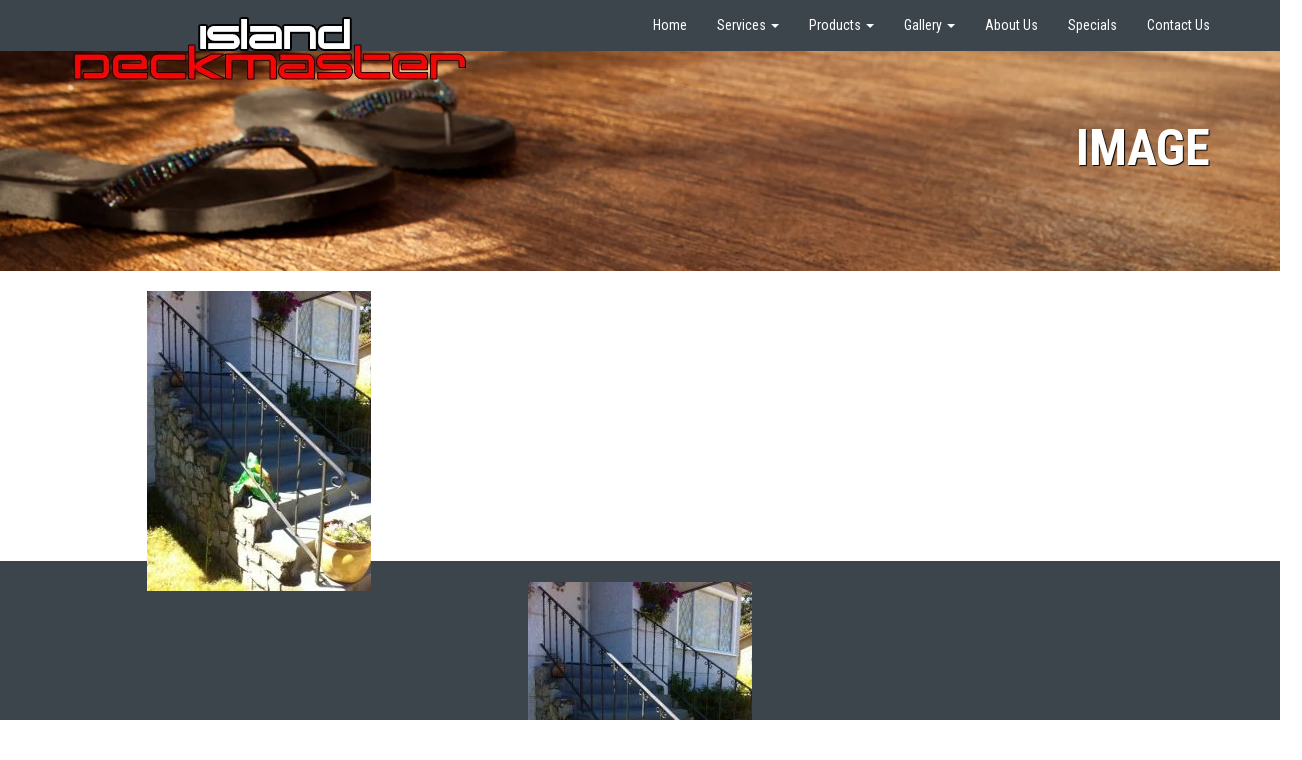

--- FILE ---
content_type: text/html; charset=UTF-8
request_url: https://islanddm.com/services/residential/image-62/
body_size: 11449
content:
<!DOCTYPE html>
<!--[if IE 7]>
<html class="ie ie7" lang="en-US">
<![endif]-->
<!--[if IE 8]>
<html class="ie ie8" lang="en-US">
<![endif]-->
<!--[if !(IE 7) | !(IE 8) ]><!-->
<html lang="en-US">
<!--<![endif]-->
<head>
	<meta charset="UTF-8">
    <meta name="viewport" content="width=device-width, initial-scale=1.0">    
    <link rel="profile" href="http://gmpg.org/xfn/11">
    <link rel="pingback" href="https://islanddm.com/xmlrpc.php">
	
    
<!-- MapPress Easy Google Maps Version:2.93 (https://www.mappresspro.com) -->
<meta name='robots' content='index, follow, max-image-preview:large, max-snippet:-1, max-video-preview:-1' />
<!--[if lt IE 9]>
<script src="https://islanddm.com/wp-content/themes/unconditional/assets/js/html5.js"></script>
<![endif]-->

	<!-- This site is optimized with the Yoast SEO plugin v23.5 - https://yoast.com/wordpress/plugins/seo/ -->
	<title>image - Island Deckmaster</title>
	<link rel="canonical" href="https://islanddm.com/services/residential/image-62/" />
	<meta property="og:locale" content="en_US" />
	<meta property="og:type" content="article" />
	<meta property="og:title" content="image - Island Deckmaster" />
	<meta property="og:url" content="https://islanddm.com/services/residential/image-62/" />
	<meta property="og:site_name" content="Island Deckmaster" />
	<meta property="article:modified_time" content="2020-06-18T20:31:08+00:00" />
	<meta property="og:image" content="https://islanddm.com/services/residential/image-62" />
	<meta property="og:image:width" content="478" />
	<meta property="og:image:height" content="640" />
	<meta property="og:image:type" content="image/jpeg" />
	<script type="application/ld+json" class="yoast-schema-graph">{"@context":"https://schema.org","@graph":[{"@type":"WebPage","@id":"https://islanddm.com/services/residential/image-62/","url":"https://islanddm.com/services/residential/image-62/","name":"image - Island Deckmaster","isPartOf":{"@id":"https://islanddm.com/#website"},"primaryImageOfPage":{"@id":"https://islanddm.com/services/residential/image-62/#primaryimage"},"image":{"@id":"https://islanddm.com/services/residential/image-62/#primaryimage"},"thumbnailUrl":"https://islanddm.com/wp-content/uploads/2013/10/image59-e1592512265535.jpg","datePublished":"2013-10-28T07:55:53+00:00","dateModified":"2020-06-18T20:31:08+00:00","breadcrumb":{"@id":"https://islanddm.com/services/residential/image-62/#breadcrumb"},"inLanguage":"en-US","potentialAction":[{"@type":"ReadAction","target":["https://islanddm.com/services/residential/image-62/"]}]},{"@type":"ImageObject","inLanguage":"en-US","@id":"https://islanddm.com/services/residential/image-62/#primaryimage","url":"https://islanddm.com/wp-content/uploads/2013/10/image59-e1592512265535.jpg","contentUrl":"https://islanddm.com/wp-content/uploads/2013/10/image59-e1592512265535.jpg","width":478,"height":640},{"@type":"BreadcrumbList","@id":"https://islanddm.com/services/residential/image-62/#breadcrumb","itemListElement":[{"@type":"ListItem","position":1,"name":"Home","item":"https://islanddm.com/"},{"@type":"ListItem","position":2,"name":"Services","item":"https://islanddm.com/services/"},{"@type":"ListItem","position":3,"name":"Residential","item":"https://islanddm.com/services/residential/"},{"@type":"ListItem","position":4,"name":"image"}]},{"@type":"WebSite","@id":"https://islanddm.com/#website","url":"https://islanddm.com/","name":"Island Deckmaster","description":"Turn your dream into reallity","potentialAction":[{"@type":"SearchAction","target":{"@type":"EntryPoint","urlTemplate":"https://islanddm.com/?s={search_term_string}"},"query-input":{"@type":"PropertyValueSpecification","valueRequired":true,"valueName":"search_term_string"}}],"inLanguage":"en-US"}]}</script>
	<!-- / Yoast SEO plugin. -->


<link rel='dns-prefetch' href='//fonts.googleapis.com' />
<link rel="alternate" type="application/rss+xml" title="Island Deckmaster &raquo; Feed" href="https://islanddm.com/feed/" />
<link rel="alternate" type="application/rss+xml" title="Island Deckmaster &raquo; Comments Feed" href="https://islanddm.com/comments/feed/" />
<link rel="alternate" type="application/rss+xml" title="Island Deckmaster &raquo; image Comments Feed" href="https://islanddm.com/services/residential/image-62/#main/feed/" />
<script type="text/javascript">
/* <![CDATA[ */
window._wpemojiSettings = {"baseUrl":"https:\/\/s.w.org\/images\/core\/emoji\/15.0.3\/72x72\/","ext":".png","svgUrl":"https:\/\/s.w.org\/images\/core\/emoji\/15.0.3\/svg\/","svgExt":".svg","source":{"concatemoji":"https:\/\/islanddm.com\/wp-includes\/js\/wp-emoji-release.min.js"}};
/*! This file is auto-generated */
!function(i,n){var o,s,e;function c(e){try{var t={supportTests:e,timestamp:(new Date).valueOf()};sessionStorage.setItem(o,JSON.stringify(t))}catch(e){}}function p(e,t,n){e.clearRect(0,0,e.canvas.width,e.canvas.height),e.fillText(t,0,0);var t=new Uint32Array(e.getImageData(0,0,e.canvas.width,e.canvas.height).data),r=(e.clearRect(0,0,e.canvas.width,e.canvas.height),e.fillText(n,0,0),new Uint32Array(e.getImageData(0,0,e.canvas.width,e.canvas.height).data));return t.every(function(e,t){return e===r[t]})}function u(e,t,n){switch(t){case"flag":return n(e,"\ud83c\udff3\ufe0f\u200d\u26a7\ufe0f","\ud83c\udff3\ufe0f\u200b\u26a7\ufe0f")?!1:!n(e,"\ud83c\uddfa\ud83c\uddf3","\ud83c\uddfa\u200b\ud83c\uddf3")&&!n(e,"\ud83c\udff4\udb40\udc67\udb40\udc62\udb40\udc65\udb40\udc6e\udb40\udc67\udb40\udc7f","\ud83c\udff4\u200b\udb40\udc67\u200b\udb40\udc62\u200b\udb40\udc65\u200b\udb40\udc6e\u200b\udb40\udc67\u200b\udb40\udc7f");case"emoji":return!n(e,"\ud83d\udc26\u200d\u2b1b","\ud83d\udc26\u200b\u2b1b")}return!1}function f(e,t,n){var r="undefined"!=typeof WorkerGlobalScope&&self instanceof WorkerGlobalScope?new OffscreenCanvas(300,150):i.createElement("canvas"),a=r.getContext("2d",{willReadFrequently:!0}),o=(a.textBaseline="top",a.font="600 32px Arial",{});return e.forEach(function(e){o[e]=t(a,e,n)}),o}function t(e){var t=i.createElement("script");t.src=e,t.defer=!0,i.head.appendChild(t)}"undefined"!=typeof Promise&&(o="wpEmojiSettingsSupports",s=["flag","emoji"],n.supports={everything:!0,everythingExceptFlag:!0},e=new Promise(function(e){i.addEventListener("DOMContentLoaded",e,{once:!0})}),new Promise(function(t){var n=function(){try{var e=JSON.parse(sessionStorage.getItem(o));if("object"==typeof e&&"number"==typeof e.timestamp&&(new Date).valueOf()<e.timestamp+604800&&"object"==typeof e.supportTests)return e.supportTests}catch(e){}return null}();if(!n){if("undefined"!=typeof Worker&&"undefined"!=typeof OffscreenCanvas&&"undefined"!=typeof URL&&URL.createObjectURL&&"undefined"!=typeof Blob)try{var e="postMessage("+f.toString()+"("+[JSON.stringify(s),u.toString(),p.toString()].join(",")+"));",r=new Blob([e],{type:"text/javascript"}),a=new Worker(URL.createObjectURL(r),{name:"wpTestEmojiSupports"});return void(a.onmessage=function(e){c(n=e.data),a.terminate(),t(n)})}catch(e){}c(n=f(s,u,p))}t(n)}).then(function(e){for(var t in e)n.supports[t]=e[t],n.supports.everything=n.supports.everything&&n.supports[t],"flag"!==t&&(n.supports.everythingExceptFlag=n.supports.everythingExceptFlag&&n.supports[t]);n.supports.everythingExceptFlag=n.supports.everythingExceptFlag&&!n.supports.flag,n.DOMReady=!1,n.readyCallback=function(){n.DOMReady=!0}}).then(function(){return e}).then(function(){var e;n.supports.everything||(n.readyCallback(),(e=n.source||{}).concatemoji?t(e.concatemoji):e.wpemoji&&e.twemoji&&(t(e.twemoji),t(e.wpemoji)))}))}((window,document),window._wpemojiSettings);
/* ]]> */
</script>
<style id='wp-emoji-styles-inline-css' type='text/css'>

	img.wp-smiley, img.emoji {
		display: inline !important;
		border: none !important;
		box-shadow: none !important;
		height: 1em !important;
		width: 1em !important;
		margin: 0 0.07em !important;
		vertical-align: -0.1em !important;
		background: none !important;
		padding: 0 !important;
	}
</style>
<link rel='stylesheet' id='wp-block-library-css' href='https://islanddm.com/wp-includes/css/dist/block-library/style.min.css' type='text/css' media='all' />
<link rel='stylesheet' id='mappress-leaflet-css' href='https://islanddm.com/wp-content/plugins/mappress-google-maps-for-wordpress/lib/leaflet/leaflet.css' type='text/css' media='all' />
<link rel='stylesheet' id='mappress-css' href='https://islanddm.com/wp-content/plugins/mappress-google-maps-for-wordpress/css/mappress.css' type='text/css' media='all' />
<style id='classic-theme-styles-inline-css' type='text/css'>
/*! This file is auto-generated */
.wp-block-button__link{color:#fff;background-color:#32373c;border-radius:9999px;box-shadow:none;text-decoration:none;padding:calc(.667em + 2px) calc(1.333em + 2px);font-size:1.125em}.wp-block-file__button{background:#32373c;color:#fff;text-decoration:none}
</style>
<style id='global-styles-inline-css' type='text/css'>
:root{--wp--preset--aspect-ratio--square: 1;--wp--preset--aspect-ratio--4-3: 4/3;--wp--preset--aspect-ratio--3-4: 3/4;--wp--preset--aspect-ratio--3-2: 3/2;--wp--preset--aspect-ratio--2-3: 2/3;--wp--preset--aspect-ratio--16-9: 16/9;--wp--preset--aspect-ratio--9-16: 9/16;--wp--preset--color--black: #000000;--wp--preset--color--cyan-bluish-gray: #abb8c3;--wp--preset--color--white: #ffffff;--wp--preset--color--pale-pink: #f78da7;--wp--preset--color--vivid-red: #cf2e2e;--wp--preset--color--luminous-vivid-orange: #ff6900;--wp--preset--color--luminous-vivid-amber: #fcb900;--wp--preset--color--light-green-cyan: #7bdcb5;--wp--preset--color--vivid-green-cyan: #00d084;--wp--preset--color--pale-cyan-blue: #8ed1fc;--wp--preset--color--vivid-cyan-blue: #0693e3;--wp--preset--color--vivid-purple: #9b51e0;--wp--preset--gradient--vivid-cyan-blue-to-vivid-purple: linear-gradient(135deg,rgba(6,147,227,1) 0%,rgb(155,81,224) 100%);--wp--preset--gradient--light-green-cyan-to-vivid-green-cyan: linear-gradient(135deg,rgb(122,220,180) 0%,rgb(0,208,130) 100%);--wp--preset--gradient--luminous-vivid-amber-to-luminous-vivid-orange: linear-gradient(135deg,rgba(252,185,0,1) 0%,rgba(255,105,0,1) 100%);--wp--preset--gradient--luminous-vivid-orange-to-vivid-red: linear-gradient(135deg,rgba(255,105,0,1) 0%,rgb(207,46,46) 100%);--wp--preset--gradient--very-light-gray-to-cyan-bluish-gray: linear-gradient(135deg,rgb(238,238,238) 0%,rgb(169,184,195) 100%);--wp--preset--gradient--cool-to-warm-spectrum: linear-gradient(135deg,rgb(74,234,220) 0%,rgb(151,120,209) 20%,rgb(207,42,186) 40%,rgb(238,44,130) 60%,rgb(251,105,98) 80%,rgb(254,248,76) 100%);--wp--preset--gradient--blush-light-purple: linear-gradient(135deg,rgb(255,206,236) 0%,rgb(152,150,240) 100%);--wp--preset--gradient--blush-bordeaux: linear-gradient(135deg,rgb(254,205,165) 0%,rgb(254,45,45) 50%,rgb(107,0,62) 100%);--wp--preset--gradient--luminous-dusk: linear-gradient(135deg,rgb(255,203,112) 0%,rgb(199,81,192) 50%,rgb(65,88,208) 100%);--wp--preset--gradient--pale-ocean: linear-gradient(135deg,rgb(255,245,203) 0%,rgb(182,227,212) 50%,rgb(51,167,181) 100%);--wp--preset--gradient--electric-grass: linear-gradient(135deg,rgb(202,248,128) 0%,rgb(113,206,126) 100%);--wp--preset--gradient--midnight: linear-gradient(135deg,rgb(2,3,129) 0%,rgb(40,116,252) 100%);--wp--preset--font-size--small: 13px;--wp--preset--font-size--medium: 20px;--wp--preset--font-size--large: 36px;--wp--preset--font-size--x-large: 42px;--wp--preset--spacing--20: 0.44rem;--wp--preset--spacing--30: 0.67rem;--wp--preset--spacing--40: 1rem;--wp--preset--spacing--50: 1.5rem;--wp--preset--spacing--60: 2.25rem;--wp--preset--spacing--70: 3.38rem;--wp--preset--spacing--80: 5.06rem;--wp--preset--shadow--natural: 6px 6px 9px rgba(0, 0, 0, 0.2);--wp--preset--shadow--deep: 12px 12px 50px rgba(0, 0, 0, 0.4);--wp--preset--shadow--sharp: 6px 6px 0px rgba(0, 0, 0, 0.2);--wp--preset--shadow--outlined: 6px 6px 0px -3px rgba(255, 255, 255, 1), 6px 6px rgba(0, 0, 0, 1);--wp--preset--shadow--crisp: 6px 6px 0px rgba(0, 0, 0, 1);}:where(.is-layout-flex){gap: 0.5em;}:where(.is-layout-grid){gap: 0.5em;}body .is-layout-flex{display: flex;}.is-layout-flex{flex-wrap: wrap;align-items: center;}.is-layout-flex > :is(*, div){margin: 0;}body .is-layout-grid{display: grid;}.is-layout-grid > :is(*, div){margin: 0;}:where(.wp-block-columns.is-layout-flex){gap: 2em;}:where(.wp-block-columns.is-layout-grid){gap: 2em;}:where(.wp-block-post-template.is-layout-flex){gap: 1.25em;}:where(.wp-block-post-template.is-layout-grid){gap: 1.25em;}.has-black-color{color: var(--wp--preset--color--black) !important;}.has-cyan-bluish-gray-color{color: var(--wp--preset--color--cyan-bluish-gray) !important;}.has-white-color{color: var(--wp--preset--color--white) !important;}.has-pale-pink-color{color: var(--wp--preset--color--pale-pink) !important;}.has-vivid-red-color{color: var(--wp--preset--color--vivid-red) !important;}.has-luminous-vivid-orange-color{color: var(--wp--preset--color--luminous-vivid-orange) !important;}.has-luminous-vivid-amber-color{color: var(--wp--preset--color--luminous-vivid-amber) !important;}.has-light-green-cyan-color{color: var(--wp--preset--color--light-green-cyan) !important;}.has-vivid-green-cyan-color{color: var(--wp--preset--color--vivid-green-cyan) !important;}.has-pale-cyan-blue-color{color: var(--wp--preset--color--pale-cyan-blue) !important;}.has-vivid-cyan-blue-color{color: var(--wp--preset--color--vivid-cyan-blue) !important;}.has-vivid-purple-color{color: var(--wp--preset--color--vivid-purple) !important;}.has-black-background-color{background-color: var(--wp--preset--color--black) !important;}.has-cyan-bluish-gray-background-color{background-color: var(--wp--preset--color--cyan-bluish-gray) !important;}.has-white-background-color{background-color: var(--wp--preset--color--white) !important;}.has-pale-pink-background-color{background-color: var(--wp--preset--color--pale-pink) !important;}.has-vivid-red-background-color{background-color: var(--wp--preset--color--vivid-red) !important;}.has-luminous-vivid-orange-background-color{background-color: var(--wp--preset--color--luminous-vivid-orange) !important;}.has-luminous-vivid-amber-background-color{background-color: var(--wp--preset--color--luminous-vivid-amber) !important;}.has-light-green-cyan-background-color{background-color: var(--wp--preset--color--light-green-cyan) !important;}.has-vivid-green-cyan-background-color{background-color: var(--wp--preset--color--vivid-green-cyan) !important;}.has-pale-cyan-blue-background-color{background-color: var(--wp--preset--color--pale-cyan-blue) !important;}.has-vivid-cyan-blue-background-color{background-color: var(--wp--preset--color--vivid-cyan-blue) !important;}.has-vivid-purple-background-color{background-color: var(--wp--preset--color--vivid-purple) !important;}.has-black-border-color{border-color: var(--wp--preset--color--black) !important;}.has-cyan-bluish-gray-border-color{border-color: var(--wp--preset--color--cyan-bluish-gray) !important;}.has-white-border-color{border-color: var(--wp--preset--color--white) !important;}.has-pale-pink-border-color{border-color: var(--wp--preset--color--pale-pink) !important;}.has-vivid-red-border-color{border-color: var(--wp--preset--color--vivid-red) !important;}.has-luminous-vivid-orange-border-color{border-color: var(--wp--preset--color--luminous-vivid-orange) !important;}.has-luminous-vivid-amber-border-color{border-color: var(--wp--preset--color--luminous-vivid-amber) !important;}.has-light-green-cyan-border-color{border-color: var(--wp--preset--color--light-green-cyan) !important;}.has-vivid-green-cyan-border-color{border-color: var(--wp--preset--color--vivid-green-cyan) !important;}.has-pale-cyan-blue-border-color{border-color: var(--wp--preset--color--pale-cyan-blue) !important;}.has-vivid-cyan-blue-border-color{border-color: var(--wp--preset--color--vivid-cyan-blue) !important;}.has-vivid-purple-border-color{border-color: var(--wp--preset--color--vivid-purple) !important;}.has-vivid-cyan-blue-to-vivid-purple-gradient-background{background: var(--wp--preset--gradient--vivid-cyan-blue-to-vivid-purple) !important;}.has-light-green-cyan-to-vivid-green-cyan-gradient-background{background: var(--wp--preset--gradient--light-green-cyan-to-vivid-green-cyan) !important;}.has-luminous-vivid-amber-to-luminous-vivid-orange-gradient-background{background: var(--wp--preset--gradient--luminous-vivid-amber-to-luminous-vivid-orange) !important;}.has-luminous-vivid-orange-to-vivid-red-gradient-background{background: var(--wp--preset--gradient--luminous-vivid-orange-to-vivid-red) !important;}.has-very-light-gray-to-cyan-bluish-gray-gradient-background{background: var(--wp--preset--gradient--very-light-gray-to-cyan-bluish-gray) !important;}.has-cool-to-warm-spectrum-gradient-background{background: var(--wp--preset--gradient--cool-to-warm-spectrum) !important;}.has-blush-light-purple-gradient-background{background: var(--wp--preset--gradient--blush-light-purple) !important;}.has-blush-bordeaux-gradient-background{background: var(--wp--preset--gradient--blush-bordeaux) !important;}.has-luminous-dusk-gradient-background{background: var(--wp--preset--gradient--luminous-dusk) !important;}.has-pale-ocean-gradient-background{background: var(--wp--preset--gradient--pale-ocean) !important;}.has-electric-grass-gradient-background{background: var(--wp--preset--gradient--electric-grass) !important;}.has-midnight-gradient-background{background: var(--wp--preset--gradient--midnight) !important;}.has-small-font-size{font-size: var(--wp--preset--font-size--small) !important;}.has-medium-font-size{font-size: var(--wp--preset--font-size--medium) !important;}.has-large-font-size{font-size: var(--wp--preset--font-size--large) !important;}.has-x-large-font-size{font-size: var(--wp--preset--font-size--x-large) !important;}
:where(.wp-block-post-template.is-layout-flex){gap: 1.25em;}:where(.wp-block-post-template.is-layout-grid){gap: 1.25em;}
:where(.wp-block-columns.is-layout-flex){gap: 2em;}:where(.wp-block-columns.is-layout-grid){gap: 2em;}
:root :where(.wp-block-pullquote){font-size: 1.5em;line-height: 1.6;}
</style>
<link rel='stylesheet' id='contact-form-7-css' href='https://islanddm.com/wp-content/plugins/contact-form-7/includes/css/styles.css' type='text/css' media='all' />
<link rel='stylesheet' id='unconditional-fonts-css' href='//fonts.googleapis.com/css?family=PT+Sans%3A400italic%2C700italic%2C400%2C700%7CRoboto+Condensed%3A400italic%2C700italic%2C400%2C700&#038;subset=latin%2Clatin-ext' type='text/css' media='all' />
<link rel='stylesheet' id='unconditional-style-css' href='https://islanddm.com/wp-content/themes/unconditional/assets/css/style.css' type='text/css' media='all' />
<link rel='stylesheet' id='unconditional-bootstrap-css' href='https://islanddm.com/wp-content/themes/unconditional/assets/css/bootstrap.css' type='text/css' media='all' />
<link rel='stylesheet' id='unconditional-custom-css' href='https://islanddm.com/wp-content/themes/unconditional/assets/css/custom.css?csid=481344648' type='text/css' media='all' />
<link rel='stylesheet' id='font-awesome-css' href='https://islanddm.com/wp-content/plugins/js_composer/assets/lib/bower/font-awesome/css/font-awesome.min.css' type='text/css' media='all' />
<!--[if lt IE 8]>
<link rel='stylesheet' id='unconditional-ie-css' href='https://islanddm.com/wp-content/themes/unconditional/assets/css/ie.css' type='text/css' media='all' />
<![endif]-->
<link rel='stylesheet' id='ultimate-style-min-css' href='https://islanddm.com/wp-content/plugins/Ultimate_VC_Addons/assets/min-css/ultimate.min.css' type='text/css' media='all' />
<link rel='stylesheet' id='bsf-Defaults-css' href='https://islanddm.com/wp-content/uploads/smile_fonts/Defaults/Defaults.css' type='text/css' media='all' />
<script type="text/javascript" src="https://islanddm.com/wp-includes/js/jquery/jquery.min.js" id="jquery-core-js"></script>
<script type="text/javascript" src="https://islanddm.com/wp-includes/js/jquery/jquery-migrate.min.js" id="jquery-migrate-js"></script>
<script type="text/javascript" src="https://islanddm.com/wp-content/themes/unconditional/assets/js/modernizr.custom.79639.js" id="modernizr.js-js"></script>
<script type="text/javascript" src="https://islanddm.com/wp-content/plugins/Ultimate_VC_Addons/assets/min-js/ultimate.min.js" id="ultimate-script-js"></script>
<link rel="https://api.w.org/" href="https://islanddm.com/wp-json/" /><link rel="alternate" title="JSON" type="application/json" href="https://islanddm.com/wp-json/wp/v2/media/882" /><link rel='shortlink' href='https://islanddm.com/?p=882' />
<link rel="alternate" title="oEmbed (JSON)" type="application/json+oembed" href="https://islanddm.com/wp-json/oembed/1.0/embed?url=https%3A%2F%2Fislanddm.com%2Fservices%2Fresidential%2Fimage-62%2F%23main" />
<link rel="alternate" title="oEmbed (XML)" type="text/xml+oembed" href="https://islanddm.com/wp-json/oembed/1.0/embed?url=https%3A%2F%2Fislanddm.com%2Fservices%2Fresidential%2Fimage-62%2F%23main&#038;format=xml" />
<meta name="generator" content="Powered by Visual Composer - drag and drop page builder for WordPress."/>
<!--[if lte IE 9]><link rel="stylesheet" type="text/css" href="https://islanddm.com/wp-content/plugins/js_composer/assets/css/vc_lte_ie9.min.css" media="screen"><![endif]--><!--[if IE  8]><link rel="stylesheet" type="text/css" href="https://islanddm.com/wp-content/plugins/js_composer/assets/css/vc-ie8.min.css" media="screen"><![endif]--><style type="text/css" id="custom-background-css">
body.custom-background { background-image: url("https://islanddm.com/wp-content/uploads/2015/03/FirPlank-4.jpg"); background-position: left top; background-size: cover; background-repeat: no-repeat; background-attachment: fixed; }
</style>
	<noscript><style type="text/css"> .wpb_animate_when_almost_visible { opacity: 1; }</style></noscript>  </head>
<body class="attachment attachment-template-default attachmentid-882 attachment-jpeg custom-background singular wpb-js-composer js-comp-ver-4.11.2.1 vc_responsive">

<nav class="navbar navbar-trans navbar-static-top" role="navigation">
  <div class="container">
    		
    <div class="navbar-header">
      
      <button type="button" class="navbar-toggle" data-toggle="collapse" data-target="#navbar-collapse">
        <span class="sr-only">Toggle navigation</span>
        <span class="icon-bar"></span>
        <span class="icon-bar"></span>
        <span class="icon-bar"></span>
      </button>
      <a class="navbar-brand" href="#">
        <img src="http://islanddm.com/wp-content/uploads/2015/03/island-deckmaster-logo2.png" alt="" />
      </a>
    </div>
    <div id="navbar-collapse" class="nav-container collapse navbar-collapse"><ul id="menu-nav" class="nav navbar-nav navbar-right"><li id="menu-item-3324" class="menu-item menu-item-type-custom menu-item-object-custom menu-item-home menu-item-3324"><a title="Home" href="http://islanddm.com">Home</a></li>
<li id="menu-item-3513" class="menu-item menu-item-type-post_type menu-item-object-page menu-item-has-children menu-item-3513 dropdown"><a title="Services" href="#" data-toggle="dropdown" class="dropdown-toggle" aria-haspopup="true">Services <span class="caret"></span></a>
<ul role="menu" class=" dropdown-menu">
	<li id="menu-item-3514" class="menu-item menu-item-type-post_type menu-item-object-page menu-item-3514"><a title="Services" href="https://islanddm.com/services/">Services</a></li>
	<li id="menu-item-3515" class="menu-item menu-item-type-post_type menu-item-object-page menu-item-3515"><a title="Commercial" href="https://islanddm.com/services/commercial/">Commercial</a></li>
	<li id="menu-item-3512" class="menu-item menu-item-type-post_type menu-item-object-page menu-item-3512"><a title="Residential" href="https://islanddm.com/services/residential/">Residential</a></li>
</ul>
</li>
<li id="menu-item-230" class="menu-item menu-item-type-post_type menu-item-object-page menu-item-has-children menu-item-230 dropdown"><a title="Products" href="#" data-toggle="dropdown" class="dropdown-toggle" aria-haspopup="true">Products <span class="caret"></span></a>
<ul role="menu" class=" dropdown-menu">
	<li id="menu-item-3399" class="menu-item menu-item-type-post_type menu-item-object-page menu-item-3399"><a title="All Products" href="https://islanddm.com/products/">All Products</a></li>
	<li id="menu-item-468" class="menu-item menu-item-type-post_type menu-item-object-page menu-item-468"><a title="Tufdek" href="https://islanddm.com/products/tufdek/">Tufdek</a></li>
	<li id="menu-item-562" class="menu-item menu-item-type-post_type menu-item-object-page menu-item-562"><a title="Vista Railings Systems" href="https://islanddm.com/vista/">Vista Railings Systems</a></li>
	<li id="menu-item-473" class="menu-item menu-item-type-post_type menu-item-object-page menu-item-473"><a title="Econodek" href="https://islanddm.com/products/econodek/">Econodek</a></li>
	<li id="menu-item-575" class="menu-item menu-item-type-post_type menu-item-object-page menu-item-575"><a title="Sonnobourne" href="https://islanddm.com/products/sonnobourne/">Sonnobourne</a></li>
	<li id="menu-item-579" class="menu-item menu-item-type-post_type menu-item-object-page menu-item-579"><a title="Vulkem" href="https://islanddm.com/products/vulkem/">Vulkem</a></li>
</ul>
</li>
<li id="menu-item-1057" class="menu-item menu-item-type-custom menu-item-object-custom menu-item-has-children menu-item-1057 dropdown"><a title="Gallery" href="#" data-toggle="dropdown" class="dropdown-toggle" aria-haspopup="true">Gallery <span class="caret"></span></a>
<ul role="menu" class=" dropdown-menu">
	<li id="menu-item-3401" class="menu-item menu-item-type-post_type menu-item-object-page menu-item-3401"><a title="All Galleries" href="https://islanddm.com/gallery/">All Galleries</a></li>
	<li id="menu-item-1437" class="menu-item menu-item-type-post_type menu-item-object-page menu-item-1437"><a title="Commercial Tufdek" href="https://islanddm.com/commercial-tufdek-gallery/">Commercial Tufdek</a></li>
	<li id="menu-item-395" class="menu-item menu-item-type-post_type menu-item-object-page menu-item-395"><a title="Residential Tufdeck" href="https://islanddm.com/gallery/tufdeck/">Residential Tufdeck</a></li>
	<li id="menu-item-393" class="menu-item menu-item-type-post_type menu-item-object-page menu-item-393"><a title="Vista Railings" href="https://islanddm.com/gallery/vista-railings/">Vista Railings</a></li>
	<li id="menu-item-394" class="menu-item menu-item-type-post_type menu-item-object-page menu-item-394"><a title="Econodek" href="https://islanddm.com/gallery/econodek/">Econodek</a></li>
	<li id="menu-item-684" class="menu-item menu-item-type-post_type menu-item-object-page menu-item-684"><a title="Liquid Applied Membrane" href="https://islanddm.com/gallery/liquid-applied-membrane/">Liquid Applied Membrane</a></li>
</ul>
</li>
<li id="menu-item-231" class="menu-item menu-item-type-post_type menu-item-object-page menu-item-231"><a title="About Us" href="https://islanddm.com/about-island-deckmaster/">About Us</a></li>
<li id="menu-item-717" class="menu-item menu-item-type-post_type menu-item-object-page menu-item-717"><a title="Specials" href="https://islanddm.com/specials/">Specials</a></li>
<li id="menu-item-3396" class="menu-item menu-item-type-custom menu-item-object-custom menu-item-3396"><a title="Contact Us" href="/contact-us/">Contact Us</a></li>
</ul></div>	
	
  </div>
</nav>
<section class="header-section" id="section01">
    <!--	<div id="header-image-page">
		<img src="https://islanddm.com/wp-content/uploads/2015/03/cropped-Walnut-5.jpg" width="2000" height="699" alt="">
	</div>	
     	 <div class="container">
      <div class="row">
        <div class="col-lg-12">
        <h1 class="text-center v-center">
            			<a class="brand" href="https://islanddm.com/">
			    <img src="http://islanddm.com/wp-content/uploads/2015/03/island-deckmaster-logo2.png" alt="" />
			</a>
				</h1>
	   </div>
      </div>
		
    </div> -->
    <div class="container">
        <h1 class="page-title pull-right pad-top">image</h1>
    </div>
</section>

<section class="container-fluid" id="section3">
    <div class="row">
      <div class="col-sm-10 col-sm-offset-1">
        <div class="row">
          		  <div class="col-sm-12">
		          			
				
<article id="post-882" class="post-882 attachment type-attachment status-inherit hentry">
		<div class="container">
	<!-- <header class="page-header">
		<h1 class="page-title">image</h1>
	</header> -->
		<div class="entry-content">
		<p class="attachment"><a href='https://islanddm.com/wp-content/uploads/2013/10/image59-e1592512265535.jpg'><img fetchpriority="high" decoding="async" width="224" height="300" src="https://islanddm.com/wp-content/uploads/2013/10/image59-e1592512265535-224x300.jpg" class="attachment-medium size-medium" alt="" srcset="https://islanddm.com/wp-content/uploads/2013/10/image59-e1592512265535-224x300.jpg 224w, https://islanddm.com/wp-content/uploads/2013/10/image59-e1592512265535.jpg 478w" sizes="(max-width: 224px) 100vw, 224px" /></a></p>
			</div><!-- .entry-content -->
			
	<div class="clearfix"></div>
	</div>
</article><!-- #post-## -->

				
			        		</div>
                  </div>
      </div>
   </div>
</section>

<footer id="footer">
<div class="container">
  <div class="row"> 
<div id="supplementary">
		<div class="col-sm-3" role="complementary">
		<aside id="text-8" class="widget widget_text">			<div class="textwidget"></div>
		</aside>	</div><!-- #first .widget-area -->
	
	
		
	</div><!-- #supplementary -->
<div class="clearfix"></div>
</div>
</div>
</footer>
<footer id="colophon" class="site-footer" role="contentinfo">
			<div class="site-info">
		<div class="container">
			<p class="attachment"><a href='https://islanddm.com/wp-content/uploads/2013/10/image59-e1592512265535.jpg'><img loading="lazy" decoding="async" width="224" height="300" src="https://islanddm.com/wp-content/uploads/2013/10/image59-e1592512265535-224x300.jpg" class="attachment-medium size-medium" alt="" srcset="https://islanddm.com/wp-content/uploads/2013/10/image59-e1592512265535-224x300.jpg 224w, https://islanddm.com/wp-content/uploads/2013/10/image59-e1592512265535.jpg 478w" sizes="(max-width: 224px) 100vw, 224px" /></a></p>
<div class="vc_row wpb_row vc_row-fluid"><div class="wpb_column vc_column_container vc_col-sm-4"><div class="vc_column-inner "><div class="wpb_wrapper"><div class="ult-spacer spacer-69821739f1d0a" data-id="69821739f1d0a" data-height="30" data-height-mobile="30" data-height-tab="30" data-height-tab-portrait="" data-height-mobile-landscape="" style="clear:both;display:block;"></div><div id="ultimate-heading69821739f1d19" class="uvc-heading ultimate-heading69821739f1d19 uvc-6298 " data-hspacer="no_spacer"  data-halign="center" style="text-align:center"><div class="uvc-heading-spacer no_spacer" style="top"></div><div class="uvc-main-heading ult-responsive"  data-ultimate-target='.uvc-heading.ultimate-heading69821739f1d19 h2'  data-responsive-json-new='{"font-size":"","line-height":""}' ><h2 style="font-weight:normal;color:#d8d8d8;">Affiliated Services</h2></div></div><div class="vc_separator wpb_content_element vc_separator_align_center vc_sep_width_100 vc_sep_pos_align_center vc_separator_no_text vc_sep_color_grey"><span class="vc_sep_holder vc_sep_holder_l"><span  class="vc_sep_line"></span></span><span class="vc_sep_holder vc_sep_holder_r"><span  class="vc_sep_line"></span></span>
</div><div class="smile_icon_list_wrap "><ul class="smile_icon_list left square with_bg"><li class="icon_list_item" style=" font-size:72px;"><div class="icon_list_icon" data-animation="slideInLeft" data-animation-delay="03" style="font-size:24px;border-width:1px;border-style:none;background:#ffffff;color:#dd3333;border-color:#333333;"><i class="Defaults-truck" ></i><a href="http://eatsdirt.ca/" class="ulimate-info-list-link" target=" _blank"></a></div><div class="icon_description"><h3 style="font-size:16px;line-height:24px;">HGH Mini Excavation and Dump Service</h3><div class="icon_description_text" style="font-size:13px;line-height:18px;"><p>Mini excavator &amp; dump trailer services</p>
</div></div><div class="icon_list_connector"  style="border-color:#333333;"></div></li><li class="icon_list_item" style=" font-size:72px;"><div class="icon_list_icon" data-animation="slideInLeft" data-animation-delay="03" style="font-size:24px;border-width:1px;border-style:none;background:#ffffff;color:#dd3333;border-color:#333333;"><i class="Defaults-bug" ></i><a href="http://islanddm.com/cleanmaster/" class="ulimate-info-list-link" target=" _blank"></a></div><div class="icon_description"><h3 style="font-size:16px;line-height:24px;">Cleanmaster</h3><div class="icon_description_text" style="font-size:13px;line-height:18px;"><p>Contract Cleaning</p>
</div></div><div class="icon_list_connector"  style="border-color:#333333;"></div></li></ul></div></div></div></div><div class="wpb_column vc_column_container vc_col-sm-8"><div class="vc_column-inner "><div class="wpb_wrapper"><div class="ult-spacer spacer-69821739f22e7" data-id="69821739f22e7" data-height="30" data-height-mobile="30" data-height-tab="30" data-height-tab-portrait="" data-height-mobile-landscape="" style="clear:both;display:block;"></div><div id="ultimate-heading69821739f22f4" class="uvc-heading ultimate-heading69821739f22f4 uvc-8230 " data-hspacer="no_spacer"  data-halign="center" style="text-align:center"><div class="uvc-heading-spacer no_spacer" style="top"></div><div class="uvc-main-heading ult-responsive"  data-ultimate-target='.uvc-heading.ultimate-heading69821739f22f4 h2'  data-responsive-json-new='{"font-size":"","line-height":""}' ><h2 style="font-family:'Oswald';font-weight:normal;color:#d8d8d8;">Featured Products</h2></div></div><div class="vc_separator wpb_content_element vc_separator_align_center vc_sep_width_100 vc_sep_pos_align_center vc_separator_no_text vc_sep_color_grey"><span class="vc_sep_holder vc_sep_holder_l"><span  class="vc_sep_line"></span></span><span class="vc_sep_holder vc_sep_holder_r"><span  class="vc_sep_line"></span></span>
</div>
	<div class="wpb_single_image wpb_content_element vc_align_center">
		
		<figure class="wpb_wrapper vc_figure">
			<a href="https://islanddm.com/products/" target="_self" class="vc_single_image-wrapper   vc_box_border_grey"><img loading="lazy" decoding="async" width="300" height="200" src="https://islanddm.com/wp-content/uploads/2013/10/designer-brownstone-300x200.jpg" class="vc_single_image-img attachment-medium" alt="" srcset="https://islanddm.com/wp-content/uploads/2013/10/designer-brownstone-300x200.jpg 300w, https://islanddm.com/wp-content/uploads/2013/10/designer-brownstone-768x512.jpg 768w, https://islanddm.com/wp-content/uploads/2013/10/designer-brownstone.jpg 900w" sizes="(max-width: 300px) 100vw, 300px" /></a>
		</figure>
	</div>

	<div class="wpb_text_column wpb_content_element ">
		<div class="wpb_wrapper">
			<p style="text-align: center;">Tufdek designer brownstone-limited quantity available</p>

		</div>
	</div>
</div></div></div></div><!-- Row Backgrounds --><div class="upb_color" data-bg-override="ex-full" data-bg-color="#212121" data-fadeout="" data-fadeout-percentage="30" data-parallax-content="" data-parallax-content-sense="30" data-row-effect-mobile-disable="true" data-img-parallax-mobile-disable="true" data-rtl="false"  data-custom-vc-row=""  data-vc="4.11.2.1"  data-theme-support=""   data-overlay="false" data-overlay-color="" data-overlay-pattern="" data-overlay-pattern-opacity="" data-overlay-pattern-size=""    ></div><div class="vc_row wpb_row vc_row-fluid"><div class="wpb_column vc_column_container vc_col-sm-3"><div class="vc_column-inner "><div class="wpb_wrapper">
	<div class="wpb_text_column wpb_content_element ">
		<div class="wpb_wrapper">
			<p>© 2015 – Island Deckmaster</p>

		</div>
	</div>
</div></div></div><div class="wpb_column vc_column_container vc_col-sm-9"><div class="vc_column-inner "><div class="wpb_wrapper">
	<div class="wpb_text_column wpb_content_element ">
		<div class="wpb_wrapper">
			<p style="text-align: center;">5360 old west saanich,victoria,b.c.v9e2a8 2504779777 <a title="contact island deckmaster" href="mailto:info@islanddm.com" target="_blank" rel="noopener">info@islanddm.com</a></p>

		</div>
	</div>
</div></div></div></div><!-- Row Backgrounds --><div class="upb_color" data-bg-override="ex-full" data-bg-color="" data-fadeout="" data-fadeout-percentage="30" data-parallax-content="" data-parallax-content-sense="30" data-row-effect-mobile-disable="true" data-img-parallax-mobile-disable="true" data-rtl="false"  data-custom-vc-row=""  data-vc="4.11.2.1"  data-theme-support=""   data-overlay="false" data-overlay-color="" data-overlay-pattern="" data-overlay-pattern-opacity="" data-overlay-pattern-size=""    ></div>
	    </div>
	    </div><!-- .site-info -->
</footer><!-- #colophon -->
<!-YP Analytics-->
<script type="text/javascript">var ypa = {}; ypa.mid = "4307729";</script>
<script src="http://static.yellowpages.ca/ypa/wsm/1.0/ypa.js"></script>
<script>

  (function(i,s,o,g,r,a,m){i['GoogleAnalyticsObject']=r;i[r]=i[r]||function(){

  (i[r].q=i[r].q||[]).push(arguments)},i[r].l=1*new Date();a=s.createElement(o),

  m=s.getElementsByTagName(o)[0];a.async=1;a.src=g;m.parentNode.insertBefore(a,m)

  })(window,document,'script','//www.google-analytics.com/analytics.js','ga');

  ga('create', 'UA-58092820-1', 'auto');

  ga('send', 'pageview');

</script>

<link rel='stylesheet' id='js_composer_front-css' href='//islanddm.com/wp-content/uploads/js_composer/js_composer_front_custom.css' type='text/css' media='all' />
<script type="text/javascript" src="https://islanddm.com/wp-includes/js/dist/hooks.min.js" id="wp-hooks-js"></script>
<script type="text/javascript" src="https://islanddm.com/wp-includes/js/dist/i18n.min.js" id="wp-i18n-js"></script>
<script type="text/javascript" id="wp-i18n-js-after">
/* <![CDATA[ */
wp.i18n.setLocaleData( { 'text direction\u0004ltr': [ 'ltr' ] } );
/* ]]> */
</script>
<script type="text/javascript" src="https://islanddm.com/wp-content/plugins/contact-form-7/includes/swv/js/index.js" id="swv-js"></script>
<script type="text/javascript" id="contact-form-7-js-extra">
/* <![CDATA[ */
var wpcf7 = {"api":{"root":"https:\/\/islanddm.com\/wp-json\/","namespace":"contact-form-7\/v1"}};
/* ]]> */
</script>
<script type="text/javascript" src="https://islanddm.com/wp-content/plugins/contact-form-7/includes/js/index.js" id="contact-form-7-js"></script>
<script type="text/javascript" src="https://islanddm.com/wp-content/themes/unconditional/assets/js/bootstrap.js" id="bootstrap.js-js"></script>
<script type="text/javascript" src="https://islanddm.com/wp-content/themes/unconditional/assets/js/custom.js" id="unconditional-custom-js-js"></script>
<script type="text/javascript" src="https://islanddm.com/wp-content/plugins/js_composer/assets/js/dist/js_composer_front.min.js" id="wpb_composer_front_js-js"></script>
   	<script type="text/javascript">
   	jQuery(function(){
        jQuery('a[title]').tooltip();
    });
   	</script>
	</body>
</html>

--- FILE ---
content_type: text/css
request_url: https://islanddm.com/wp-content/themes/unconditional/assets/css/style.css
body_size: 4860
content:

/* =Reset
-------------------------------------------------------------- */

html, body, div, span, applet, object, iframe,
h1, h2, h3, h4, h5, h6, 
.related-content .related-content-title,
.related-content article .entry-title,
p, blockquote, pre,
a, abbr, acronym, address, big, cite, code,
del, dfn, em, font, ins, kbd, q, s, samp,
small, strike, strong, sub, sup, tt, var,
dl, dt, dd, ol, ul, li,
fieldset, form, label, legend,
table, caption, tbody, tfoot, thead, tr, th, td {
	border: 0;
	font-family: inherit;
	font-size: 100%;
	font-style: inherit;
	font-weight: inherit;
	margin: 0;
	outline: 0;
	padding: 0;
	vertical-align: baseline;
}
html {
	font-size: 62.5%; /* Corrects text resizing oddly in IE6/7 when body font-size is set using em units http://clagnut.com/blog/348/#c790 */
	overflow-y: scroll; /* Keeps page centred in all browsers regardless of content height */
	-webkit-text-size-adjust: 100%; /* Prevents iOS text size adjust after orientation change, without disabling user zoom */
	-ms-text-size-adjust: 100%; /* www.456bereastreet.com/archive/201012/controlling_text_size_in_safari_for_ios_without_disabling_user_zoom/ */
}
body {
	background: #fff;
}
article,
aside,
details,
figcaption,
figure,
footer,
header,
nav,
section {
	display: block;
}
audio,
canvas,
video {
	display: inline-block;
	max-width: 100%;
}

ol, ul {
	list-style: none;
}
table { /* tables still need 'cellspacing="0"' in the markup */
	border-collapse: separate;
	border-spacing: 0;
}
caption, th, td {
	font-weight: normal;
	text-align: left;
}
blockquote:before, blockquote:after,
q:before, q:after {
	content: "";
}
blockquote, q {
	quotes: "" "";
}
a:focus {
	outline: thin dotted;
}
a:hover,
a:active { /* Improves readability when focused and also mouse hovered in all browsers people.opera.com/patrickl/experiments/keyboard/test */
	outline: 0;
}

a img {
	border: 0;
}


/* =Global
----------------------------------------------- */

body,
button,
input,
select,
textarea {
	color: #3c444c;
	font-family: 'Roboto Condensed', sans-serif;
	font-size: 16px;
	font-size: 1.6rem;
	line-height: 1.5;
}

/* Headings */
h1,h2,h3,h4,h5,h6,
.related-content .related-content-title,
.related-content article .entry-title {
	clear: both;
}

h1, h2, h3, h4, h5, p, ul, ol, li ,
.hentry, .entry-meta {
    -moz-hyphens: auto;
    word-wrap: break-word;
}

hr {
	background-color: #ccc;
	border: 0;
	height: 1px;
	margin-bottom: 1.5em;
}

/* Text elements */
p {
	margin-bottom: 1.5em;
}
ul, ol {
	margin: 0 0 1.5em 3em;
}
ul {
	list-style: disc;
}
ol {
	list-style: decimal;
}
li > ul,
li > ol {
	margin-bottom: 0;
	margin-left: 1.5em;
}

dt {
	font-weight: bold;
}
dd {
	margin: 0 1.5em 1.5em;
}
b, strong {
	font-weight: bold;
}
dfn, cite, em, i {
	font-style: italic;
}
blockquote {
	font-style: italic;
	font-weight: 300;
	margin: 0 0 24px;
	margin: 0 0 2.4rem;
}
blockquote em, blockquote i, blockquote cite {
	font-style: normal;
}
blockquote p {
	color: #208dbe;
	font-size: 19px;
	font-size: 1.9rem;
	line-height: 1.2631578947;
}
blockquote cite {
	color: #2b2b2b;
	font-size: 16px;
	font-size: 1.6rem;
	font-weight: 400;
	line-height: 1.5;
}
blockquote.pull p {
	margin-bottom: 17px;
	margin-bottom: 1.7rem;
}
blockquote.pull.alignleft,
blockquote.pull.alignright {
	border-top: 1px solid rgba(0, 0, 0, 0.1);
	border-bottom: 1px solid rgba(0, 0, 0, 0.1);
	padding-top: 17px;
	padding-top: 1.7rem;
	width: 50%;
}
blockquote.pull.alignleft {
	margin: 7px 24px 7px 0;
	margin: 0.7rem 2.4rem 0.7rem 0;
}
blockquote.pull.alignright {
	margin: 7px 0 7px 24px;
	margin: 0.7rem 0 0.7rem 2.4rem;
}
address {
	margin: 0 0 1.5em;
}
pre {
	background: #eee;
	font-family: "Courier 10 Pitch", Courier, monospace;
	font-size: 15px;
	font-size: 1.5rem;
	line-height: 1.6;
	margin-bottom: 1.6em;
	padding: 1.6em;
	max-width: 100%;
}
code, kbd, tt, var {
	font: 15px Monaco, Consolas, "Andale Mono", "DejaVu Sans Mono", monospace;
}
abbr, acronym {
	border-bottom: 1px dotted #666;
	cursor: help;
}
mark, ins {
	background: #fff9c0;
	text-decoration: none;
}
sup,
sub {
	font-size: 75%;
	height: 0;
	line-height: 0;
	position: relative;
	vertical-align: baseline;
}
sup {
	bottom: 1ex;
}
sub {
	top: .5ex;
}
small {
	font-size: 75%;
}
big {
	font-size: 125%;
}
figure {
	margin: 0;
}
table {
	margin: 0 0 24px;
	margin: 0 0 2.4rem;
	width: 100%;
}
th {
	font-weight: bold;
}
img {
	height: auto; /* Make sure images are scaled correctly. */
	max-width: 100%; /* Adhere to container width. */
}
button,
input,
select,
textarea {
	font-size: 100%; /* Corrects font size not being inherited in all browsers */
	margin: 0; /* Addresses margins set differently in IE6/7, F3/4, S5, Chrome */
	vertical-align: baseline; /* Improves appearance and consistency in all browsers */
	*vertical-align: middle; /* Improves appearance and consistency in all browsers */
}
button,
input {
	line-height: normal; /* Addresses FF3/4 setting line-height using !important in the UA stylesheet */
}
button,
html input[type="button"],
input[type="reset"],
input[type="submit"] {
	border: 1px solid #ccc;
	border-color: #ccc #ccc #bbb #ccc;
	border-radius: 3px;
	background: #e6e6e6;
	box-shadow: inset 0 1px 0 rgba(255, 255, 255, 0.5), inset 0 15px 17px rgba(255, 255, 255, 0.5), inset 0 -5px 12px rgba(0, 0, 0, 0.05);
	color: rgba(0, 0, 0, .8);
	cursor: pointer; /* Improves usability and consistency of cursor style between image-type 'input' and others */
	-webkit-appearance: button; /* Corrects inability to style clickable 'input' types in iOS */
	font-size: 12px;
	font-size: 1.2rem;
	line-height: 1;
	padding: .6em 1em .4em;
	text-shadow: 0 1px 0 rgba(255, 255, 255, 0.8);
}
button:hover,
html input[type="button"]:hover,
input[type="reset"]:hover,
input[type="submit"]:hover {
	border-color: #ccc #bbb #aaa #bbb;
	box-shadow: inset 0 1px 0 rgba(255, 255, 255, 0.8), inset 0 15px 17px rgba(255, 255, 255, 0.8), inset 0 -5px 12px rgba(0, 0, 0, 0.02);
}
button:focus,
html input[type="button"]:focus,
input[type="reset"]:focus,
input[type="submit"]:focus,
button:active,
html input[type="button"]:active,
input[type="reset"]:active,
input[type="submit"]:active {
	border-color: #aaa #bbb #bbb #bbb;
	box-shadow: inset 0 -1px 0 rgba(255, 255, 255, 0.5), inset 0 2px 5px rgba(0, 0, 0, 0.15);
}
input[type="checkbox"],
input[type="radio"] {
	box-sizing: border-box; /* Addresses box sizing set to content-box in IE8/9 */
	padding: 0; /* Addresses excess padding in IE8/9 */
}
input[type="search"] {
	-webkit-appearance: textfield; /* Addresses appearance set to searchfield in S5, Chrome */
	-webkit-box-sizing: content-box; /* Addresses box sizing set to border-box in S5, Chrome (include -moz to future-proof) */
	-moz-box-sizing:    content-box;
	box-sizing:         content-box;
}
input[type="search"]::-webkit-search-decoration { /* Corrects inner padding displayed oddly in S5, Chrome on OSX */
	-webkit-appearance: none;
}
button::-moz-focus-inner,
input::-moz-focus-inner { /* Corrects inner padding and border displayed oddly in FF3/4 www.sitepen.com/blog/2008/05/14/the-devils-in-the-details-fixing-dojos-toolbar-buttons/ */
	border: 0;
	padding: 0;
}
input[type="text"],
input[type="email"],
input[type="password"],
input[type="search"],
textarea {
	color: #666;
	border: 1px solid #ccc;
	border-radius: 3px;
}
input[type="text"]:focus,
input[type="email"]:focus,
input[type="password"]:focus,
input[type="search"]:focus,
textarea:focus {
	color: #111;
}
input[type="text"],
input[type="email"],
input[type="password"],
input[type="search"] {
	padding: 3px;
}
textarea {
	overflow: auto; /* Removes default vertical scrollbar in IE6/7/8/9 */
	padding-left: 3px;
	vertical-align: top; /* Improves readability and alignment in all browsers */
	width: 98%;
}

/* Alignment */
.alignleft {
	display: inline;
	float: left;
	margin-right: 1.5em;
}
.alignright {
	display: inline;
	float: right;
	margin-left: 1.5em;
}
.aligncenter {
	clear: both;
	display: block;
	margin: 0 auto;
}

/* Clearing floats */
.clear:after,
.attachment .entry-header:after,
.site-footer .widget-area:after,
.entry-content:after,
.page-content:after,
.navigation:after,
.nav-links:after,
.gallery:after,
.comment:after {
	clear: both;
}

.clear:before,
.clear:after,
.attachment .entry-header:before,
.attachment .entry-header:after,
.site-footer .widget-area:before,
.site-footer .widget-area:after,
.entry-content:before,
.entry-content:after,
.page-content:before,
.page-content:after,
.navigation:before,
.navigation:after,
.nav-links:before,
.nav-links:after,
.gallery:before,
.gallery:after,
.comment:before,
.comment:after {
	content: "";
	display: table;
}

/* Text meant only for screen readers */
.screen-reader-text {
	clip: rect(1px, 1px, 1px, 1px);
	position: absolute !important;
}

.screen-reader-text:hover,
.screen-reader-text:active,
.screen-reader-text:focus {
	background-color: #f1f1f1;
	border-radius: 3px;
	box-shadow: 0 0 2px 2px rgba(0, 0, 0, 0.6);
	clip: auto !important;
	color: #21759b;
	display: block;
	font-size: 14px;
	font-weight: bold;
	height: auto;
	left: 5px;
	line-height: normal;
	padding: 15px 23px 14px;
	text-decoration: none;
	top: 5px;
	width: auto;
	z-index: 100000; /* Above WP toolbar */
}

/* Clearing */
.clear:before,
.clear:after,
[class*="content"]:before,
[class*="content"]:after,
[class*="site"]:before,
[class*="site"]:after {
	content: '';
	display: table;
}

.clear:after,
[class*="content"]:after,
[class*="site"]:after {
	clear: both;
}

.site {
	background-color: #f4f4f4;
	max-width: 1260px;
	margin: 0 auto;
	margin-bottom: 0;
	position: relative;
}


/* =Content
----------------------------------------------- */
.sticky {

}
.sticky .entry-title {
   text-transform: uppercase;
   margin-top: 20px;
}
.sticky p {
   padding-left: 10px;
}

.hentry {
	margin: 0 0 1.5em;
	padding: 0 10px;
	font-family: 'Roboto Condensed', sans-serif;
	font-size: 15px;
	font-size: 1.5rem;

}
.byline,
.updated {
	display: none;
}
.single .byline,
.group-blog .byline {
	display: inline;
}
.entry-header {
	margin: 0 0 20px 0;
}
.single .entry-header {
	margin-top: 35px;
}
.entry-title {
	font-size: 22px;
	margin: 20px 0 5px 0;
	text-transform: uppercase;
}

.entry-title a {
	color: ##3c444c;
}
.entry-title a:hover {
	color: #000;
}

.entry-title,
.widget-title {
   font-family: 'Roboto Condensed', sans-serif;
   font-weight: 600;
}

.widget-area,
.page .widget-area {
   margin-top: 25px;
}

.widget-area ul {
   margin-left: 15px;
   list-style: none;
}
.widget-title {
   color: ##3c444c;
   padding-top: 15px;
}

.page-content,
.entry-content,
.entry-summary {
	margin: 0 0 1.5em 0;
}

.page-links {
	clear: both;
	margin: 0 0 1.5em;
}

.entry-content table,
.comment-content table {
	border: 1px solid rgba(0, 0, 0, 0.1);
	border-width: 1px 0 1px 1px;
	font-size: 11px;
	font-size: 1.1rem;
	line-height: 1.2857142857;
	margin-bottom: 24px;
	margin-bottom: 2.4rem;
}
.entry-content th,
.comment-content th {
	border-right: 1px solid rgba(0, 0, 0, 0.1);
	font-weight: 700;
	padding: 8px;
	padding: 0.8rem;
	text-transform: uppercase;
}
.entry-content td,
.comment-content td {
	border-top: 1px solid rgba(0, 0, 0, 0.1);
	border-right: 1px solid rgba(0, 0, 0, 0.1);
	padding: 8px;
	padding: 0.8rem;
}
.entry-thumbnail img{
   float: none;
   width: 100%;
   max-height: 660px;
   height: 100%;
   padding: 0;
   margin-bottom: 15px;
}

.project-thumbnail img{
   float: none;
   width: 100%;
   max-height: 370px;
   height: 100%;
   padding: 0;
}

.summary-thumbnail img {
   float: left;
   max-height: 125px;
   margin: 0 15px 25px 0;   
}

.entry-thumbnail img,
.project-thumbnail img,
.summary-thumbnail img {
   box-shadow: 0px 3px 2px rgba(0, 0, 0, 0.3);
   -webkit-border-radius: 0px;
	  -moz-border-radius: 0px;
	    -o-border-radius: 0px;
	       border-radius: 0px;
}

.project-thumbnail .tooltip {
  font-family: 'Roboto Condensed', sans-serif;
  font-weight: 600;
  font-size: 18px;
  line-height: 1.2;
  filter: alpha(opacity=75);
  opacity: .75;
}

.project .entry-title {
    font-size: 32px;	
}

h3.feed.head,
h3.project.head {
    font-size: 22px;
    font-weight: 500;	
}

.project-info-url a {
    color: #fff;
}

.btn.blue{
    background-color: #3c444c;
    color: #ffffff;
}

.btn.blue:hover{
    background-color: #f33f3f;
    color: #ffffff;
}

.project-notes,
.related-content .related-content-title, 
.related-content article .entry-title {
    font-size: 28px;
    line-height: 48px;
    font-family: 'Roboto Condensed', sans-serif;
    font-weight: 300;
    margin-top: 4px;
    padding-top: 4px;
    margin-bottom: 4px; 
}

.project-notes {
    font-size: 22px;
    line-height: 28px;
}

.related-content article:nth-child(4n+1) {
    margin-right: 0; 
}
.related-content article:nth-child(4n+1) + article {
    clear: left; 
}

.related-content {
  float: left;
  width: 100%; }
  .related-content .related-content-title {
    font-size: 18px;
    padding-top: 0; 
	padding-left: 10px; }
  .related-content article {
    float: left;
    width: 150px;
    margin-bottom: 48px;
    margin-right: 45px; }
    .related-content article .post-thumbnail {
      display: block;
      float: left;
      clear: both;
      margin-bottom: 6px;
      width: 150px;
      height: 100px;
      text-align: center;
      overflow: hidden; }
      .related-content article .post-thumbnail span {
        display: block;
        width: 1000px;
        margin-left: -425px;
        height: 100%; }
      .related-content article .post-thumbnail img {
        height: 100%;
        width: 100%;
        max-width: 150px;
        display: inline-block; }
    .related-content article .entry-title {
      width: 180px;
      margin-top: 0;
      padding-top: 0;
      margin-bottom: 0;
      font-size: 16px;
      line-height: 24px; }
      .related-content article .entry-title a {
        text-decoration: none;
        margin-bottom: 12px;
        display: block; }
    .related-content article .entry-header {
      position: relative; }
    .related-content article.unconditional-last {
      margin-right: 0; 
	}
	
	.related-content .author {
      display: none; 
	}

/* =Asides
----------------------------------------------- */

.blog .format-aside .entry-title,
.archive .format-aside .entry-title {
	display: none;
}


/* =Media
----------------------------------------------- */

.page-content img.wp-smiley,
.entry-content img.wp-smiley,
.comment-content img.wp-smiley {
	border: none;
	margin-bottom: 0;
	margin-top: 0;
	padding: 0;
}
.wp-caption {
	border: 1px solid #ccc;
	margin-bottom: 1.5em;
	max-width: 100%;
}
.wp-caption img[class*="wp-image-"] {
	display: block;
	margin: 1.2% auto 0;
	max-width: 98%;
}
.wp-caption-text {
	text-align: center;
}
.wp-caption .wp-caption-text {
	margin: 0.8075em 0;
}
/* Gallery Styles */


.gallery {
	margin-bottom: 20px;
}

.gallery-item {
	float: left;
	margin: 0 4px 4px 0;
	overflow: hidden;
	position: relative;
}

.gallery-columns-1 .gallery-item {
	max-width: 100%;
}

.gallery-columns-2 .gallery-item {
	max-width: 48%;
	max-width: -webkit-calc(50% - 4px);
	max-width:         calc(50% - 4px);
}

.gallery-columns-3 .gallery-item {
	max-width: 32%;
	max-width: -webkit-calc(33.3% - 4px);
	max-width:         calc(33.3% - 4px);
}

.gallery-columns-4 .gallery-item {
	max-width: 23%;
	max-width: -webkit-calc(25% - 4px);
	max-width:         calc(25% - 4px);
}

.gallery-columns-5 .gallery-item {
	max-width: 19%;
	max-width: -webkit-calc(20% - 4px);
	max-width:         calc(20% - 4px);
}

.gallery-columns-6 .gallery-item {
	max-width: 15%;
	max-width: -webkit-calc(16.7% - 4px);
	max-width:         calc(16.7% - 4px);
}

.gallery-columns-7 .gallery-item {
	max-width: 13%;
	max-width: -webkit-calc(14.28% - 4px);
	max-width:         calc(14.28% - 4px);
}

.gallery-columns-8 .gallery-item {
	max-width: 11%;
	max-width: -webkit-calc(12.5% - 4px);
	max-width:         calc(12.5% - 4px);
}

.gallery-columns-9 .gallery-item {
	max-width: 9%;
	max-width: -webkit-calc(11.1% - 4px);
	max-width:         calc(11.1% - 4px);
}

.gallery-columns-1 .gallery-item:nth-of-type(1n),
.gallery-columns-2 .gallery-item:nth-of-type(2n),
.gallery-columns-3 .gallery-item:nth-of-type(3n),
.gallery-columns-4 .gallery-item:nth-of-type(4n),
.gallery-columns-5 .gallery-item:nth-of-type(5n),
.gallery-columns-6 .gallery-item:nth-of-type(6n),
.gallery-columns-7 .gallery-item:nth-of-type(7n),
.gallery-columns-8 .gallery-item:nth-of-type(8n),
.gallery-columns-9 .gallery-item:nth-of-type(9n) {
	margin-right: 0;
}

.gallery-columns-1.gallery-size-medium figure.gallery-item:nth-of-type(1n+1),
.gallery-columns-1.gallery-size-thumbnail figure.gallery-item:nth-of-type(1n+1),
.gallery-columns-2.gallery-size-thumbnail figure.gallery-item:nth-of-type(2n+1),
.gallery-columns-3.gallery-size-thumbnail figure.gallery-item:nth-of-type(3n+1) {
	clear: left;
}

.gallery-caption {
	background-color: rgba(0, 0, 0, 0.7);
	-webkit-box-sizing: border-box;
	-moz-box-sizing:    border-box;
	box-sizing:         border-box;
	color: #fff;
	font-size: 12px;
	line-height: 1.5;
	margin: 0;
	max-height: 50%;
	opacity: 0;
	padding: 6px 8px;
	position: absolute;
	bottom: 0;
	left: 0;
	text-align: left;
	width: 100%;
}

.gallery-caption:before {
	content: "";
	height: 100%;
	min-height: 49px;
	position: absolute;
	top: 0;
	left: 0;
	width: 100%;
}

.gallery-item:hover .gallery-caption {
	opacity: 1;
}

.gallery-columns-7 .gallery-caption,
.gallery-columns-8 .gallery-caption,
.gallery-columns-9 .gallery-caption {
	display: none;
}

/* Responsive images. Fluid images for posts, comments, and widgets */

.comment-content img,
.entry-content img,
.entry-summary img,
.widget img,
.wp-caption {
	max-width: 100%;
}

/**
 * Make sure images with WordPress-added height and width attributes are
 * scaled correctly.
 */

.comment-content img[height],
.entry-content img,
.entry-summary img,
img[class*="align"],
img[class*="wp-image-"],
img[class*="attachment-"] {
	height: auto;
}

img.size-full,
img.size-large,
.wp-post-image,
.post-thumbnail img {
	height: auto;
	max-width: 100%;
}

/* Make sure embeds and iframes fit their containers */

embed,
iframe,
object,
video {
	margin-bottom: 24px;
	width: 100%;
}

p > embed,
p > iframe,
p > object,
span > embed,
span > iframe,
span > object {
	margin-bottom: 0;
}


/* =Navigation
----------------------------------------------- */

.site-content [class*="navigation"] {
	margin: 0 0 1.5em;
	overflow: hidden;
}
[class*="navigation"] .nav-previous {
	float: left;
	width: 50%;
}
[class*="navigation"] .nav-next {
	float: right;
	text-align: right;
	width: 50%;
}

/* =Comments
----------------------------------------------- */

.comment-content a {
	word-wrap: break-word;
}
.bypostauthor {
}

/* Footer */
.site-footer {
   margin: 0 auto;
   margin-top: 0px;
   padding-top: 10px;
   background: #3C444C;
   color: #fff;
   font-family: 'Roboto Condensed', sans-serif;
   height: auto;
}

.site-footer .widget a {
	color: #e6402a;
}

.site-footer .widget-title,
.site-footer .widget-title a,
.site-footer .wp-caption-text,
.site-info a {
	color: #208dbe;
}

.itek-copyright {
    margin: 0 auto;
	padding: 30px 10px 5px 10px;
	width: 100%;
	text-align: center;
}
.site-info {
	margin: 0 auto;
	padding: 10px;
	width: 100%;
	text-align: center;
}

/* =Infinite Scroll
----------------------------------------------- */

/* Globally hidden elements when Infinite Scroll is supported and in use. */
.infinite-scroll .paging-navigation, /* Older / Newer Posts Navigation (always hidden) */
.infinite-scroll.neverending .site-footer { /* Theme Footer (when set to scrolling) */
	display: none;
}

/* When Infinite Scroll has reached its end we need to re-display elements that were hidden (via .neverending) before */
.infinity-end.neverending .site-footer {
	display: block;
}

@media screen and (max-width: 680px) {
      
   .related-content .related-content-title {
      font-size: 18px;
      line-height: 24px;
   }
   
   .related-content article .entry-title {
      font-size: 16px;
      line-height: 24px; 
   }
}

@media screen and (max-width: 479px) {
   .related-content article {
      float: left;
      width: 100%;
      margin-bottom: 28px;
      margin-right: 5px;
   }
   
   .related-content article .post-thumbnail {
      width: 72px;
      height: 72px;
      position: absolute;
      margin-left: -90px;
   }
   .related-content article .entry-header {
      padding-left: 90px;
      min-height: 72px; 
   }
   .related-content article .entry-title {
      width: 100% !important; }
}

--- FILE ---
content_type: text/css
request_url: https://islanddm.com/wp-content/themes/unconditional/assets/css/custom.css?csid=481344648
body_size: 3459
content:
html,body {
	height:100%;
	font-family: 'Roboto Condensed', sans-serif;
}

a {
    color: #3c444c;
    text-decoration: none;
}

a:hover {
	color: #f33f3f;
	text-decoration: none;
}

.icon-bar {
	background-color: #f33f3f;
}

.navbar-trans {
	background-color: #3c444c;
}

.navbar-trans li>a:hover,
.navbar-trans li>a:focus {
	background-color: #f33f3f;
	color: #fff;
}

.navbar-trans a{
    color: #fff;
}

.dropdown-menu { 
    background-color: #3c444c;
}
.dropdown-menu > li > a {
    color: #fff;
}

.nav .open > a, .nav .open > a:hover, .nav .open > a:focus {
    background-color: transparent;
}

.brand a {
    color: #fff;
}

body.admin-bar #header-image {
	top: 80px;
}

.hentry {
  margin: 0 0 -5.5em;
}

#header-image {
	max-height: 520px;
	width: 100%;
	height: 100%;
	position: absolute;
	top: 48px;
}

#header-image img {
	max-height: 520px;
	height: 100%;
	width: 100%;
  border-bottom: solid 5px black;
}

.header-section  {
background-color: transparent;
padding: 20px 0 0 0;
max-height: 460px;
height: 100%;
overflow: hidden; 
/* Incase of overlay problems just increase the min-height*/
}
.header-section h1,
.header-section h2, 
.header-section h3,
.header-section h4, 
.header-section h5{
text-align:center;
color:#fff;
}
.header-section h1{
font-size:50px;
font-family: 'Roboto Condensed', sans-serif;
font-weight:bold;
text-transform: uppercase;
margin: 0px auto 0px;
text-shadow: 1px 1px 1px #000;
-webkit-text-shadow: 1px 1px 1px #000;
-moz-text-shadow: 1px 1px 1px #000;
}
.header-section h3{
font-size: 25px;
font-weight:lighter;
margin: 0px auto 15px;
}

.header-section a:hover {
	text-decoration: none;
}

.v-center {
    padding-top: 6%;
    font-size: 70px;
}

h1.v-center  a {
    color: #f33f3f;
}

h1.v-center  a:hover {
    color: #3c444c;
}

h1.pad-top{
  padding-top: 30px;
}
  
.well {
	border-color: transparent;
}
#section01 {
  margin-top: 0;
  background-color: transparent;
    color: #dedeff;  
    padding-bottom: 50px;
    max-height: 200px;
}

#section0 {
	margin-top: 0;
	background-color: transparent;
    color: #dedeff;  
    padding-bottom: 50px;
}

#section1 {
	margin-top: 20px;
	padding-top: 20px;  
    padding-bottom: 50px;
}
  
#section1,
#section1 a {
	background-color: transparent;
    color: #dedeff;
}
  
#section2 {
	background-color: transparent;
    color: #dedeff;
}

#section2 {
    padding-top: 95px;  
    padding-bottom: 50px;
}
  
#section3 {
	background-color: #fff;
	color: #444;
}
#section3 {
    padding-top: 20px;  
    padding-bottom: 20px;
}

#section3 a {
    color: #3c444c;
}
#section3 .read-more a{
    color: #168ccc;
}
#section3 a:hover {
    color: #f33f3f;
}

#section4 {
	color: #fff;
}

#section5 {
	background-color: #fff;
	color: #444;
}

#section6 {
	color: #f5f5f5;
}

#section6 {
    padding-top: 30px;  
    padding-bottom: 20px;
}

#section7 {
    background-color: #fff;
	color:#444;
}

#section7 {
    padding-top: 0px;  
    padding-bottom: 40px;
}

#section8,
#section8 a {
    background-color: #3c444c;
	color:#fff;
}

#blog-section {
	padding-top: 30px;  
    padding-bottom: 40px;
}

.single section .entry-header,
.page section .entry-header,
.home section .entry-header {
    margin: 25px 0px 20px 0px;
}

.page-header {
    padding-bottom: 9px;
    margin-top: 0;
    border-bottom: 0px;
}

.singular .page-header, 
.archive .page-header,
.single-project .page-header {
    padding-top: 40px;
    margin-bottom: 0;
}

.single-project {
    margin-top: 40px;
}

.home-feed,
.singular,
.single-project {
	background-color: #fff;
}

.singular #section7 {
	margin-top: 37px;
}

footer {
	background-color: #3c444c;
    color:#fff;
    /*min-height:100px;*/
    /*padding-top:20px;*/
    /*padding-bottom:40px;*/
}

footer ul {
    margin-left: 0;
}

footer li>a {
    padding:3px;
    color:#fff;
}

footer a,
footer a:hover {
    background-color:transparent;
	color:#fff;
}
footer li>a:hover {
    background-color:transparent;
	color:#fff;
}

footer.entry-meta {
    min-height: 50px;
    padding-top: 10px;
    padding-bottom: 20px;
    background-color: transparent;
    color: #444;
}
footer.comment-meta {
    min-height: 50px;
    padding-top: 10px;
    padding-bottom: 20px;
    background-color: transparent;
    color: #444;
}
footer.entry-meta a,
footer.comment-meta a {
    color: #3c444c;
}
footer.entry-meta a:hover,
footer.comment-meta a:hover {
    color: #168ccc;
}
footer#footer ul,
footer#footer ol,
footer#footer li {
    list-style: none;
}

#supplementary .widget-title {
    padding-left: 0;
	color: #fff;
}

/* === Tables === */

table {
	margin:       0 0 25px;
	width:        100%;
	border-left:  1px solid #3c444c;
	border-right: 1px solid #3c444c;
}

caption {
	font-size:  14px;
	font-style: italic;
	color:      #888;
}

th,
td {
	padding:     4px 2%;
	border:      1px solid #3c444c;
	border-left: none;
}

th {
	font-family: 'Roboto Condensed', sans-serif;
	font-size:   13px;
	font-weight: bold;
	text-align:  left;
}

td {
	font-size:  13px;
	color:      #666;
	border-top: none;
}
	
/* wp-calendar */

#wp-calendar th,
#wp-calendar td {
	text-align: center;
}

#wp-calendar tbody a {
	display:         block;
	font-weight:     bold;
	text-decoration: none;
}
#wp-calendar tbody a:hover {
	text-decoration: underline;
}

#wp-calendar, 
#wp-calendar tfoot tr,
#wp-calendar tfoot td {
	border: none;
}

#wp-calendar thead,
#wp-calendar tbody {
	border-left: 1px solid #3c444c;
}

#wp-calendar thead th {
	color:      #d8f1fc;
	background: #3c444c;
}

#wp-calendar tbody td.pad {
	background:  #f9f9f9;
}

/* Comment Section */
#respond {
    padding-left: 10px;
}
#respond h3#reply-title {
  font-family: 'Roboto Condensed', sans-serif;
  font-weight: normal;
  font-size: 26px;
}
#respond input[type=text] {
  max-width: 550px;
}
#respond input,
#respond textarea {
  border: solid 1px #ccc;
  color: #3a3a3a;
  outline: none;
}
#respond input:focus,
#respond textarea:focus {
  border: solid 1px #3c444c;
}
#respond .comment-form-author,
#respond .comment-form-email,
#respond .comment-form-url,
#respond .comment-form-comment {
  position: relative;
}
#respond .comment-form-author input,
#respond .comment-form-email input,
#respond .comment-form-url input,
#respond .comment-form-comment input,
#respond .comment-form-author textarea,
#respond .comment-form-email textarea,
#respond .comment-form-url textarea,
#respond .comment-form-comment textarea {
  padding: 4px 5px 5px 10px;
  border-radius: 0;
}
#respond .comment-form-author label,
#respond .comment-form-email label,
#respond .comment-form-url label,
#respond .comment-form-comment label {
  background: #3c444c;
  color: #ffffff;
  border-bottom: solid 1px #3c444c;
  padding: 5px;
  margin-right: -5px;
  min-width: 70px;
}
#respond .comment-form-comment label {
  margin-bottom: 0px;
}
#respond .form-submit input[type=submit] {
  box-shadow: none;
  text-shadow: none;
  padding: 10px;
  background: #3c444c;
  font-weight: bold;
  color: #fff;
  margin-bottom: 60px;
  -webkit-border-radius:0;
	   -moz-border-radius:0;
	     -o-border-radius:0;
	        border-radius:0;
}
#respond #submit:hover {
    background: #000;
	color: #fff;
}

#respond .comment-notes,
#respond .logged-in-as {
  color: #3a3a3a;
}
#comments {
  margin-top: 55px;
}
#comments h2.comments-title {
  font-size: x-large;
  font-family: 'Roboto Condensed', sans-serif;
  padding-left: 10px;
}
#comments ol.comment-list {
  list-style: none;
  margin-left: 0px;
}
#comments li.comment {
  padding: 10px;
  margin-top: 15px;
  list-style: none;
}
#comments li.comment .comment-content {
  color: #3a3a3a;
  font-weight: lighter;
}
#comments li.trackback {
  background: #ffffff;
  padding: 10px;
  margin-top: 15px;
  margin-bottom: 15px;
  border: solid 1px #eee;
  font-weight: bold;
}
#comments li.trackback a {
  font-weight: normal;
}
#comments .vcard img {
  border: solid 0px #ffffff;
  border-radius: 0px;
  margin: 0 10px 10px 0;
  width: 60px;
  height: 60px;
}
#comments .comment-metadata {
  font-weight: bold;
}
#comments .comment-metadata time {
  float: right;
  color: #b3b3b3;
  font-weight: lighter;
  font-style: italic;
  font-size: 12px;
}
#comments .form-allowed-tags code {
	font-size: 12px;
	margin-left: 3px;
	white-space: normal;
    color: #208dbe;
}
@media screen and (max-width: 480px) {
  li.comment {
    margin-left: -5%;
  }
}

/* Custom Buttons */

.purchase_toggle_buttons {
    width:100%;
	position:relative;
}

.purchase_toggle_buttons .purchase_toggle_button {
    width:50%;
	padding-top:10px;
	padding-bottom:10px;
	font-weight:700;
	color:#fff;
	font-size:16px;
	line-height:1em;
	text-transform:uppercase;
	border:none;
	-webkit-border-radius: 0px;
	   -moz-border-radius: 0px;
	     -o-border-radius: 0px;
	        border-radius: 0px;
}

.purchase_toggle_buttons .purchase_toggle_button:hover {
    color:#fff;	
	border:none;
}

.purchase_toggle_buttons .purchase_toggle_button.left,
.purchase_toggle_buttons .purchase_toggle_button.right  {
    background-color: rgba(243, 63, 63, 0.35);;
}

.purchase_toggle_buttons .purchase_toggle_button.right {
    border-left:1px solid #000;
}

.purchase_toggle_buttons .purchase_toggle_button.left {
    border-right:1px solid #000;
}

.purchase_toggle_buttons .purchase_toggle_button.left:hover,
.purchase_toggle_buttons .purchase_toggle_button.right:hover {
    background-color: #3c444c;
}

.purchase_toggle_buttons .or {
    position:absolute;
	display:block;
	height:30px;
	line-height:27px;
	width:30px;
	text-align:center;
	top:50%;
	left:50%;
	margin:-15px 0 0 -16px;
	padding-left: 2px;
	background-color: #000;
	color:#fff;
	-webkit-border-radius:20px;
	   -moz-border-radius:20px;
	     -o-border-radius:20px;
	        border-radius:20px;
	font-size:16px;
	font-style:italic;
	z-index:11;
	font-weight:700;
}

.fa{font-size:24px;margin-right:5px}
.row-first{margin-bottom:10px;margin-top:8px}
.title-contact{margin-top:32px;display:none;}
.contact-email { display:none; }
a{transition:all .3s ease;-webkit-transition:all .3s ease;-moz-transition:all .3s ease;-o-transition:all .3s ease}
.quick-contact{color:#fff;background-color:transparent;text-align:center}
.contact a{-webkit-border-radius:2px;-moz-border-radius:2px;-o-border-radius:2px;border-radius:2px;display:block;background-color:rgba(255,255,255,0.25);font-size:18px;text-align:center;color:#fff;padding:7px}
.contact a:hover{background-color:rgba(255,255,255,0.85);text-decoration:none}
.contact a.skype:hover,.fa-skype{color:#00aff0}
.contact a.google:hover,.fa-google-plus{color:#dd4b39}
.contact a.linkedin:hover,.fa-linkedin{color:#0e76a8}
.contact a.twitter:hover,.fa-twitter{color:#00acee}
.contact a.pinterest:hover,.fa-pinterest{color:#dd4b39}
.contact a.instagram:hover,.fa-instagram{color:#00acee}
.contact a.facebook:hover,.fa-facebook{color:#00acee}

.purchase_toggle_buttons .fa { margin-right:3px }

.box .fa {
    font-size:18px;
	margin-right:0px; 
	padding-left: 3px;
}

.box > .icon { 
    text-align: center; 
	position: relative; 
}
.box > .icon > .image { 
    position: relative; 
	z-index: 2; 
	margin: auto; 
	width: 88px; 
	height: 88px; 
	border: 8px solid #3c444c; 
	line-height: 88px; 
	border-radius: 50%; 
	background-color: #f33f3f; 
	vertical-align: middle; 
}
.box > .icon:hover > .image { 
    background-color: #333; 
}
.box > .icon > .image > i { 
    font-size: 36px !important; 
	color: #fff !important; 
}
.box > .icon:hover > .image > i { 
    color: #fff !important; 
}

.box > .icon > .info { 
    margin-top: -24px; 
	background-color: rgba(0, 0, 0, 0.2); 
	padding: 15px 0 10px 0; 
    -webkit-border-radius: 3px;
	   -moz-border-radius: 3px;
	     -o-border-radius: 3px;
	        border-radius: 3px;
}

.box > .icon:hover > .info { 
    background: rgba(0, 0, 0, 0.04); 
	color: #fff; 
}
.box > .icon > .info > h3.title { 
    font-family: "Roboto",sans-serif !important; 
	font-size: 16px; 
	color: #fff; 
	font-weight: 600; 
	text-transform: uppercase; 
}
.box > .icon > .info > p { 
    font-family: "Roboto",sans-serif !important; 
	font-size: 13px; 
	font-weight: 400; 
	color: #fff; 
	line-height: 1.5em; 
	margin: 20px;
}
.box > .icon:hover > .info > h3.title, 
.box > .icon:hover > .info > p, 
.box > .icon:hover > .info > .more > a { 
    color: #222; 
}
.box > .icon > .info > .more a { 
    font-family: "Roboto",sans-serif !important; 
	font-size: 12px; 
	color: #fff; 
	line-height: 12px; 
	text-transform: uppercase; 
	text-decoration: none; 
}
.box > .icon:hover > .info > .more > a { 
    color: #fff; 
	padding: 8px 10px; 
	background-color: #f33f3f; 
}
.box .space { 
    height: 30px; 
}

.widget input[type="text"], 
.widget textarea, 
.widget .uneditable-input,
#search .search-field {
    width: 100%;
}

/* Search widget */
.widget_search .search-submit {
	display: none;
}

.widget .btn-danger,
.input-group-btn {
    color: #FFF;
    background-color: #f33f3f;
    border-color: #ff474c;
	border-radius: 0px;
	box-shadow: none;
	text-shadow: none;
}

.widget .btn-danger:hover,
.input-group-btn:hover {
    background-color: #3c444c;
	border-color: #3c444c;
}

.widget input[type="text"],
.form-control {
    border-color: #3c444c;
	border-radius: 0px;
}

.widget .input-group-btn:last-child > .btn, .input-group-btn:last-child > .btn-group {
    margin-left: 0px;
    padding-left: 20px;
}

.widget input[type="text"]:focus,
.form-control:focus {
    border-color: #ff474c;
	box-shadow: none;
}

.feed-title-separator {    
	border-bottom: double 5px #05A9C5;
	opacity: 0.1;
	filter: alpha(opacity=10);
	margin: 0;
	padding: 0;
}

.project-title-separator {    
	border-bottom: double 5px #f4f4f4;
	opacity: 0.1;
	filter: alpha(opacity=10);
	margin: 0;
	padding: 0;
}

/* BBPress customization */
#bbpress-forums div.bbp-search-form {
    margin-bottom: 10px;
}

.bbp-search-form input[type="submit"] {
    font-size: 14px;
    line-height: 1;
	color: #fff;
	background-color: #3c444c;
   -webkit-border-radius: 3px;
	  -moz-border-radius: 3px;
	    -o-border-radius: 3px;
	       border-radius: 3px;
    box-shadow: none;
	text-shadow: none;
	padding: 0.4em 1em;
}
#subscription-toggle, 
#favorite-toggle {
   margin-bottom: 10px;
   float: right;
   background-color: #3c444c;
   border-color: #3c444c;
   -webkit-border-radius: 3px;
	  -moz-border-radius: 3px;
	    -o-border-radius: 3px;
	       border-radius: 3px;
   padding: 0.5em 1em 0.6em;
}
.bbp-submit-wrapper .button,
#subscription-toggle a,
#favorite-toggle a {
   color: #fff;
}

.bbp-submit-wrapper .button {
    background-color: #3c444c;
	border-color: #3c444c;
	box-shadow: none;
    padding: 6px 14px 8px;
    font-size: 14px;
}
#subscription-toggle:hover,
#favorite-toggle:hover,
.bbp-search-form input[type="submit"]:hover,
.bbp-submit-wrapper .button:hover {
    background-color: #f33f3f;
	border-color: #f33f3f;
}

li.bbp-header div.bbp-topic-content span#subscription-toggle, 
li.bbp-header div.bbp-topic-content span#favorite-toggle, 
li.bbp-header div.bbp-reply-content span#subscription-toggle, 
li.bbp-header div.bbp-reply-content span#favorite-toggle {
    margin-left: 10px;
}

/**
  MEDIA QUERIES
*/

/* Does the same thing as <meta name="viewport" content="width=device-width">,
 * but in the future W3C standard way. -ms- prefix is required for IE10+ to
 * render responsive styling in Windows 8 "snapped" views; IE10+ does not honor
 * the meta tag. See http://core.trac.wordpress.org/ticket/25888.
 */
@-ms-viewport {
	width: device-width;
}

@viewport {
	width: device-width;
}

/* Small devices (tablets, up to 768px) */
@media (max-width: 768px) { 

    #header-image,
    #header-image img {
	    max-height: 380px;
    }

    .header-section  {
        max-height: 340px;
    }
   
    .header-section h1{
        font-size:35px;
    }
    .header-section h3{
        font-size: 18px;
    }
}

/* Small devices (tablets, up to 768px) */
@media (max-width: 568px) { 

    #header-image,
    #header-image img {
	    max-height: 320px;
    }

    .header-section  {
        max-height: 280px;
    }
   
    .header-section h1{
        font-size: 28px;
    }
    .header-section h3{
        font-size: 16px;
    }
}

--- FILE ---
content_type: application/x-javascript
request_url: https://static.yellowpages.ca/ypa/wsm/1.0/ypa.js
body_size: 2923
content:
/***
 * YPA for WSM
 * @version 1.0.18
 * @since 2014-12-12
 */
window.YPA_CONF=window.YPA_CONF||{};YPA_CONF.namespace=YPA_CONF.namespace||"ypa";
if(typeof window[YPA_CONF.namespace]=="object"&&typeof window[YPA_CONF.namespace].mid=="string"){YPA_CONF.cookie_name=YPA_CONF.cookie_name||"utag_dealer";YPA_CONF.auto_impression=YPA_CONF.auto_impression||true;YPA_CONF.data_layer=YPA_CONF.data_layer||"ypa_data";if(typeof window[YPA_CONF.data_layer]!="object")window[YPA_CONF.data_layer]={};if(typeof window[YPA_CONF.data_layer].mlr!="string")window[YPA_CONF.data_layer].mlr=window[YPA_CONF.namespace].mid+"_wsm"}
try{(function(cf){var a0="ypa",a1="ypa_data",a2="__ypa",a3="ypa_callback",a4=false,a5=false,a6=false,a7="",a8="",o0=window,o2=location,o3=document,o4=navigator,o5=screen,p0="mlr",p1="listing_link",p2="search_term",p3="search_location",p4="what_where",p5="heading",p6="directory",p7="headdir_link",p8="mid",i0,i1,s0,s1,c1=[p0,p1,p2,p3,p4,p5,p6,p7,p8],c4="cookie",c6="click_type",c7="view",c8="link",c9="autolink",v0,v1={},v2=[],d1=function(){var a,b;a=o2.hostname;b=a.split(".");return"."+b.splice(b.length-
2,2).join(".")}(),d2=o2.protocol+"//ypghits.yellowpages.ca/clear.gif",d3=2E3,g5=function(a){return!!a&&/\S/.test(a)},g6=function(a,b){return function(){a.apply(this,arguments);b.apply(this,arguments)}},f0=function(a,b,c){var d=true;if(a.addEventListener)a.addEventListener(b,c,false);else if(a.attachEvent)d=a.attachEvent("on"+b,c);else{b="on"+b;if(typeof a[b]==="function")c=g6(a[b],c);a[b]=c}return d},h0=function(a){return typeof a==="string"&&g5(a)},f9=function(a){return typeof a==="boolean"||typeof a===
"number"||h0(a)},f1=function(a){var b,c,d={};for(b=0;b<c1.length;b+=1){c=c1[b];if(f9(a[c]))d[c]=a[c]}return d},g7=function(a,b){return a.hasOwnProperty(b)},l0=[function(a){var b;for(b in a)if(b===p2||b===p3)a[b]=a[b].replace(/\++/g," ")},function(a){var b,c,d,e;b=["&","'","#","$","%","^","*",":","!","<",">","~",";"];c={" ":"+","\\":"-"};for(d in a)if(g7(a,d)){for(e=0;e<b.length;e+=1)a[d]=a[d].split(b[e]).join("");for(e in c)if(g7(c,e))if(e!==" "||d!==p2&&d!==p3&&d!==p4)a[d]=a[d].split(e).join(c[e])}},
function(a){var b;for(b in a)if(g7(a,b))a[b]=a[b].toLowerCase()},function(a){var d,e;if(a6)if(a7){if(a[p0])a[p0]=a[p0].replace(/(\d)+_/g,a7+"_");if(a[p1]){d=a[p1].split("|");if(d.length==2){e=d[0].split("_");if(d.length==2)a[p1]=a7+"_"+e[1]+"|"+d[1]}}if(a[p8])a[p8]=a7}}],f2=function(a){var b;for(b=0;b<l0.length;b+=1)try{l0[b](a)}catch(ignore){}},f3=function(a,b){var c,h,z="";h=a.toString(16);if(b>h.length)for(c=0;c<b-h.length;c+=1)z+="0";return z+h},f4=function(a){var b,c;b=f3(a,12);c=Math.random().toString();
b+=f3(parseInt(c.substring(2,c.length),10),16);b+=f3(o4.plugins.length||0,2);b+=f3(o4.userAgent.length,3);b+=f3(o3.URL.length,4);b+=f3(o4.appVersion.length,3);b+=f3(o5.width+o5.height+(o5.colorDepth||o5.pixelDepth),5);return b},g0=function(){var b,c,d,e,f,g,o={};b=o3[c4]!==""?o3[c4].split("; "):[];for(c=0;c<b.length;c+=1){d=b[c].split("=");if(d[0]===a2){e=d[1].split("$");for(f=0;f<e.length;f+=1){g=e[f].split(":");o[g[0]]=decodeURIComponent(g[1])}break}}return o},g3=function(a){var b={},c;for(c in a)if(g7(a,
c))if(f9(a[c]))b[c]=a[c];return b},f8=function(a){return escape(a)},g1=function(a,b){var c,d,e,f,g,h=[],v="",x="Thu, 31 Dec 2099 00:00:00 GMT";d=g0();c=g3(a);for(e in c)if(g7(c,e)){f=a[e];switch(b){case "i":if(!d[e])d[e]=f;break;case "a":d[e]=d[e]?parseInt(f,10)+parseInt(d[e],10):f;break;case "d":delete d[e];break;default:d[e]=f}}c=g3(d);for(g in c)if(g7(c,g))h.push(g+":"+f8(d[g]));if(h.length===0){h.push("");x=""}v=h.join("$");o3[c4]=a2+"="+v+";path=/;domain="+d1+";expires="+x},g2=function(a,b){var c,
d=g3(b);for(c in d)if(g7(d,c))a[c]=b[c]},g4=function(a){var b;if(!a||"u"===a)return"u";b=a.split("/");return 1<b.length?b[2]:"u"},f5=function(a,b){var c,d,t,r,z;c=g0();t=(new Date).getTime();r=o3.referrer;r=r.length===0?"u":r;z=o3.URL;if(g5(a[p8])){z+=(o3.URL.indexOf("?")>0?"&":"?")+"listId="+a[p8];delete a[p8]}g2(a,{_ev:b,_vi:c._vi,_fs:c._fs,_ss:"1",_sc:c._sc,_du:z,_dr:r});if(!c._vi){g2(a,{_vi:f4(t),_fs:t,_cs:t,_sc:"1",_vd:g4(r),_sr:r,_sd:g4(r),_evc:"1",_ec:"1"});g1({_vi:a._vi,_vr:a._vr},"i");g1({_fs:t,
_cs:t,_sc:"1",_evc:"1",_ec:"1"})}else if(!c._cs||t-parseInt(c._ts,10)>18E5){g2(a,{_cs:t,_sc:parseInt(c._sc,10)+1,_vr:c._vr,_vd:g4(a._vr),_sr:r,_sd:g4(r),_evc:"1",_ec:"1"});g1({_cs:t,_ec:"1",_evc:"1"});g1({_sc:"1"},"a")}else{g2(a,{_cs:c._cs,_ir:r,_id:g4(r),_ss:"0"});d={_ec:"1"};if(b==="view"){d._evc="1";a._evc=parseInt(c._evc,10)+1}a._ec=parseInt(c._ec,10)+1;g1(d,"a")}a._nv=a._sc==="1"?"1":"0";a._ri=Math.random();g1({_ts:t})},f6=function(a){var b=true;if(typeof a!=="object")b=false;return b},f7=function(a){var b,
c=[],d,e,f,g,h=[],i,j,k,x,y;d=d2+"?";for(b in a)if(g7(a,b))if(b!==p0&&b!==p6)c.push(b+"="+f8(a[b]));d+=c.join("&");v2.push(new Image);e=v2.length-1;if(!a[p0]&&!a[p6])v2[e].src=d+a8;else{f={};f[p0]={a:a[p0]?"&"+p0+"="+f8(a[p0]):""};f[p0].b=f[p0].a.length;f[p6]={a:a[p6]?"&"+p6+"="+f8(a[p6]):""};f[p6].b=f[p6].a.length;g="&_rir=1";if(d.length+f[p0].b+f[p6].b<d3){v2[e].src=d+f[p0].a+f[p6].a+a8;return}if(a[p0]&&d.length+f[p0].b<d3){v2[e].src=d+g+f[p0].a+a8;delete f[p0]}else if(a[p6]&&d.length+f[p6].b<d3){v2[e].src=
d+g+f[p6].a+a8;delete f[p6]}else v2[e].src=d+g+a8;k=2;for(i in f)if(g7(f,i))if(a[i]){x=a[i];do{e=x.indexOf(",",1400);if(e>0){y=x.substring(0,e);x=x.substring(e+1)}else{y=x;x=""}c=[];c.push("_vi="+a._vi,"_cs="+a._cs,"_ri="+a._ri,"_rir="+k,i+"="+f8(y));k+=1;d=d2+"?"+c.join("&");h.push(d)}while(x.length>0)}h[h.length-1]+="&_ris=last";for(i=0;i<h.length;i+=1){j=v2.push(new Image);v2[j-1].src=h[i]+a8}}},l1=[function(a){if(g5(a[p2])){a[p4]=a[p2]+"_"+(g5(a[p3])?a[p3]:"");v1[p4]=a[p4]}}],l2=[function(a){if(v1[p4])a[p4]=
v1[p4]},function(a){var b,c,d;if(g5(a[p1])){b=a[p1].replace(/(_r|_mp)$/,"");c=b.split("|");if(c.length>1){d=c[1].lastIndexOf("_");if(d>0)a[c6]=c[1].substring(0,d)}}}],g8=function(){return function(){o0[a0][c8]({})}},g9=function(a){var b;for(b in a)if(g7(a,b))return false;return true};if(cf){if(cf.namespace)a0=cf.namespace;if(cf.auto_impression){a4=true;if(cf.data_layer)a1=cf.data_layer}if(cf.auto_link)a5=true;if(cf.cookie_name)a2=cf.cookie_name;if(cf.callback)a3=cf.callback;if(cf.test_mode){a6=cf.test_mode;
if(cf.test_mid)a7=cf.test_mid;if(cf.test_extra_parms)for(i0 in cf.test_extra_parms)a8+="&"+i0+"="+cf.test_extra_parms[i0];if(cf.test_url)d2=o2.protocol+cf.test_url}}o0[a0]=o0[a0]||{};s0=function(a){var b;v0=f1(a);if(g9(v0)||!v0[p0])return;f2(v0);for(b=0;b<l1.length;b+=1)try{l1[b](v0)}catch(ignore){}f5(v0,c7);if(f6(v0))f7(v0)};s1=function(a,b){v0=f1(a);if(g9(v0)||!v0[p1])return;f2(v0);for(b=0;b<l2.length;b+=1)try{l2[b](v0)}catch(ignore){}f5(v0,c8);if(f6(v0))f7(v0)};if(o0[a0].q)for(i0=0;i0<o0[a0].q.length;i0+=
1){i1=o0[a0].q[i0];if(i1.a===c7)s0(i1.b);else if(i1.a===c8)s1(i1.b)}o0[a0][c7]=s0;o0[a0][c8]=s1;o0[a0][c9]=function(){var i,l;for(i=0;i<o3.links.length;i+=1){l=o3.links[i];f0(l,"mousedown",g8())}};if(a4)if(o0[a1])o0[a0][c7](o0[a1]);else o0[a0][c7]({});if(a5)f0(o0,"load",o0[a0][c9]);if(o0[a3])o0[a3]()})(window.YPA_CONF||{})}catch(ignore){};

--- FILE ---
content_type: text/plain
request_url: https://www.google-analytics.com/j/collect?v=1&_v=j102&a=2054085989&t=pageview&_s=1&dl=https%3A%2F%2Fislanddm.com%2Fservices%2Fresidential%2Fimage-62%2F&ul=en-us%40posix&dt=image%20-%20Island%20Deckmaster&sr=1280x720&vp=1280x720&_u=IEBAAEABAAAAACAAI~&jid=1615804164&gjid=1600781194&cid=1604326156.1770133307&tid=UA-58092820-1&_gid=383479752.1770133307&_r=1&_slc=1&z=2024187206
body_size: -449
content:
2,cG-2ZV3YHLQXK

--- FILE ---
content_type: application/x-javascript
request_url: https://islanddm.com/wp-content/themes/unconditional/assets/js/custom.js
body_size: 93
content:
jQuery(document).ready(function () {

    jQuery('#quote-carousel').carousel({
        interval: 5000,
		pause: 'hover'
    });
	
	jQuery('.navbar-toggler').on('click', function(event) {
		event.preventDefault();
		jQuery(this).closest('.navbar-minimal').toggleClass('open');
	});

	// ADD SLIDEDOWN ANIMATION TO DROPDOWN //
	jQuery('.dropdown').on('show.bs.dropdown', function(e){
	jQuery(this).find('.dropdown-menu').first().stop(true, true).slideDown();
	});

	// ADD SLIDEUP ANIMATION TO DROPDOWN //
	jQuery('.dropdown').on('hide.bs.dropdown', function(e){
	jQuery(this).find('.dropdown-menu').first().stop(true, true).slideUp();
	});	

});